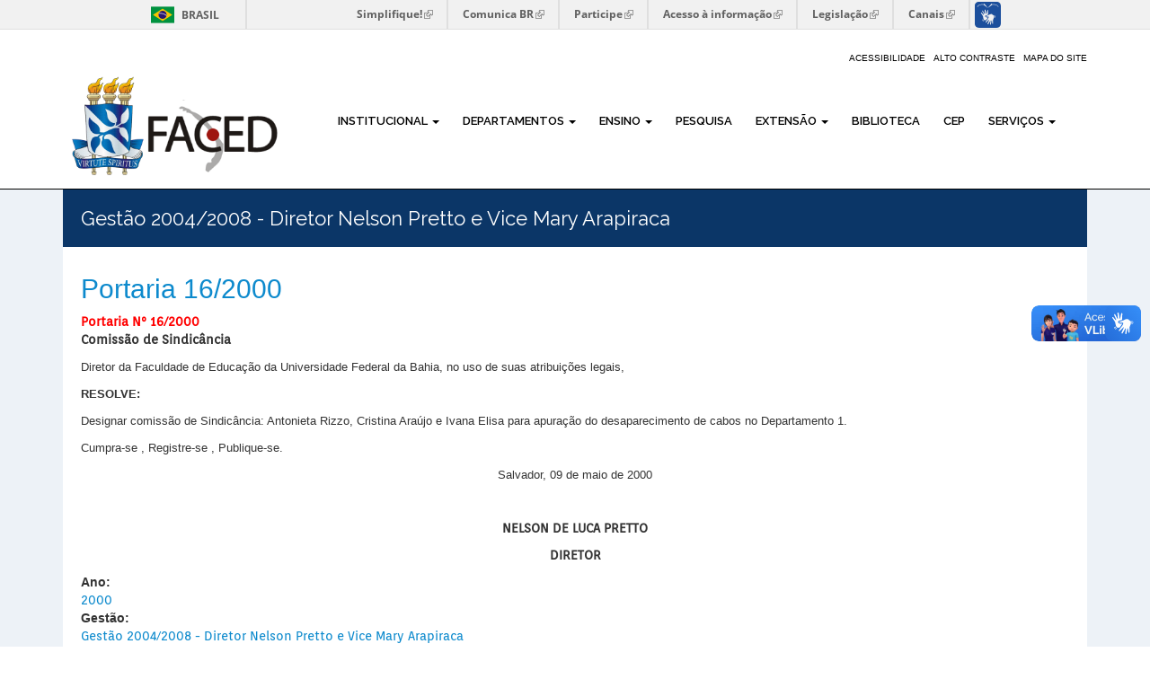

--- FILE ---
content_type: text/html; charset=utf-8
request_url: https://faced.ufba.br/gest%C3%A3o/gest%C3%A3o-20042008-diretor-nelson-pretto-e-vice-mary-arapiraca?page=3
body_size: 18785
content:
<!DOCTYPE html>
<html lang="pt-br" dir="ltr" prefix="content: http://purl.org/rss/1.0/modules/content/ dc: http://purl.org/dc/terms/ foaf: http://xmlns.com/foaf/0.1/ og: http://ogp.me/ns# rdfs: http://www.w3.org/2000/01/rdf-schema# sioc: http://rdfs.org/sioc/ns# sioct: http://rdfs.org/sioc/types# skos: http://www.w3.org/2004/02/skos/core# xsd: http://www.w3.org/2001/XMLSchema#">
<head>
  <link rel="profile" href="http://www.w3.org/1999/xhtml/vocab" />
  <meta name="viewport" content="width=device-width, initial-scale=1.0">
  <meta http-equiv="Content-Type" content="text/html; charset=utf-8" />
<meta about="/gest%C3%A3o/gest%C3%A3o-20042008-diretor-nelson-pretto-e-vice-mary-arapiraca" typeof="skos:Concept" property="rdfs:label skos:prefLabel" content="Gestão 2004/2008 - Diretor Nelson Pretto e Vice Mary Arapiraca" />
<link rel="shortcut icon" href="https://faced.ufba.br/sites/faced.ufba.br/themes/ufba_bootstrap/favicon.ico" type="image/vnd.microsoft.icon" />
<link rel="shortlink" href="/taxonomy/term/14" />
<link rel="canonical" href="/gest%C3%A3o/gest%C3%A3o-20042008-diretor-nelson-pretto-e-vice-mary-arapiraca" />
<meta name="Generator" content="Drupal 7 (http://drupal.org)" />
<link rel="alternate" type="application/rss+xml" title="RSS - Gestão 2004/2008 - Diretor Nelson Pretto e Vice Mary Arapiraca" href="https://faced.ufba.br/taxonomy/term/14/feed" />
  <title>Gestão 2004/2008 - Diretor Nelson Pretto e Vice Mary Arapiraca | FACED</title>
  <style>
@import url("https://faced.ufba.br/modules/system/system.base.css?szrlbr");
</style>
<style>
@import url("https://faced.ufba.br/sites/all/modules/jquery_update/replace/ui/themes/base/minified/jquery.ui.core.min.css?szrlbr");
@import url("https://faced.ufba.br/sites/all/modules/jquery_update/replace/ui/themes/base/minified/jquery.ui.theme.min.css?szrlbr");
@import url("https://faced.ufba.br/sites/all/modules/jquery_update/replace/ui/themes/base/minified/jquery.ui.button.min.css?szrlbr");
@import url("https://faced.ufba.br/sites/all/modules/jquery_update/replace/ui/themes/base/minified/jquery.ui.resizable.min.css?szrlbr");
@import url("https://faced.ufba.br/sites/all/modules/jquery_update/replace/ui/themes/base/minified/jquery.ui.dialog.min.css?szrlbr");
</style>
<style>
@import url("https://faced.ufba.br/sites/faced.ufba.br/modules/calendar/css/calendar_multiday.css?szrlbr");
@import url("https://faced.ufba.br/sites/faced.ufba.br/modules/date/date_api/date.css?szrlbr");
@import url("https://faced.ufba.br/sites/faced.ufba.br/modules/date/date_popup/themes/datepicker.1.7.css?szrlbr");
@import url("https://faced.ufba.br/sites/faced.ufba.br/modules/date/date_repeat_field/date_repeat_field.css?szrlbr");
@import url("https://faced.ufba.br/modules/field/theme/field.css?szrlbr");
@import url("https://faced.ufba.br/modules/node/node.css?szrlbr");
@import url("https://faced.ufba.br/sites/all/modules/youtube/css/youtube.css?szrlbr");
@import url("https://faced.ufba.br/sites/faced.ufba.br/modules/extlink/extlink.css?szrlbr");
@import url("https://faced.ufba.br/sites/all/modules/views/css/views.css?szrlbr");
@import url("https://faced.ufba.br/sites/all/modules/ckeditor/css/ckeditor.css?szrlbr");
</style>
<style>
@import url("https://faced.ufba.br/sites/all/modules/colorbox/styles/default/colorbox_style.css?szrlbr");
@import url("https://faced.ufba.br/sites/all/modules/ctools/css/ctools.css?szrlbr");
</style>
<link type="text/css" rel="stylesheet" href="https://faced.ufba.br/sites/faced.ufba.br/files/event_calendar_colors/event_calendar_colors.css" media="all" />
<style>
@import url("https://faced.ufba.br/sites/all/modules/event_calendar/event_popup/css/event_popup.css?szrlbr");
@import url("https://faced.ufba.br/sites/all/modules/event-calendar/css/spider_calendar_fieldset.css?szrlbr");
</style>
<style media="screen">body{font-size:76%  !important;}body.textsize-52{font-size:52% !important;}body.textsize-58{font-size:58% !important;}body.textsize-64{font-size:64% !important;}body.textsize-70{font-size:70% !important;}body.textsize-76{font-size:76% !important;}body.textsize-82{font-size:82% !important;}body.textsize-88{font-size:88% !important;}body.textsize-94{font-size:94% !important;}body.textsize-100{font-size:100% !important;}body.textsize-106{font-size:106% !important;}body.textsize-112{font-size:112% !important;}body.textsize-118{font-size:118% !important;}body.textsize-124{font-size:124% !important;}body.textsize-130{font-size:130% !important;}body.textsize-136{font-size:136% !important;}body.textsize-142{font-size:142% !important;}body.textsize-148{font-size:148% !important;}
</style>
<style>
@import url("https://faced.ufba.br/sites/all/modules/textsize/textsize.css?szrlbr");
</style>
<style>
@import url("https://faced.ufba.br/sites/faced.ufba.br/themes/ufba_bootstrap/bootstrap/dist/css/bootstrap.min.css?szrlbr");
@import url("https://faced.ufba.br/sites/faced.ufba.br/themes/ufba_bootstrap/css/jquery.smartmenus.bootstrap.css?szrlbr");
@import url("https://faced.ufba.br/sites/faced.ufba.br/themes/ufba_bootstrap/css/style.css?szrlbr");
</style>
<style>
@import url("https://faced.ufba.br/sites/faced.ufba.br/files/fontyourface/font.css?szrlbr");
@import url("https://faced.ufba.br/sites/faced.ufba.br/files/fontyourface/local_fonts/Cantora_One_-normal-400/stylesheet.css?szrlbr");
@import url("https://faced.ufba.br/sites/faced.ufba.br/files/fontyourface/local_fonts/Orienta_regular-normal-400/stylesheet.css?szrlbr");
@import url("https://faced.ufba.br/sites/faced.ufba.br/files/fontyourface/local_fonts/puristabold-normal-normal/stylesheet.css?szrlbr");
@import url("https://faced.ufba.br/sites/faced.ufba.br/files/css_injector/css_injector_20.css?szrlbr");
@import url("https://faced.ufba.br/sites/faced.ufba.br/files/css_injector/css_injector_23.css?szrlbr");
@import url("https://faced.ufba.br/sites/faced.ufba.br/files/css_injector/css_injector_24.css?szrlbr");
@import url("https://faced.ufba.br/sites/faced.ufba.br/files/css_injector/css_injector_25.css?szrlbr");
@import url("https://faced.ufba.br/sites/faced.ufba.br/files/css_injector/css_injector_26.css?szrlbr");
</style>
  <!-- HTML5 element support for IE6-8 -->
  <!--[if lt IE 9]>
    <script src="//html5shiv.googlecode.com/svn/trunk/html5.js"></script>
  <![endif]-->
  <script src="https://faced.ufba.br/sites/all/modules/jquery_update/replace/jquery/1.7/jquery.min.js?v=1.7.2"></script>
<script src="https://faced.ufba.br/misc/jquery.once.js?v=1.2"></script>
<script src="https://faced.ufba.br/misc/drupal.js?szrlbr"></script>
<script src="https://faced.ufba.br/sites/all/modules/jquery_update/replace/ui/ui/minified/jquery.ui.core.min.js?v=1.10.2"></script>
<script src="https://faced.ufba.br/sites/all/modules/jquery_update/replace/ui/ui/minified/jquery.ui.widget.min.js?v=1.10.2"></script>
<script src="https://faced.ufba.br/sites/all/modules/jquery_update/replace/ui/ui/minified/jquery.ui.button.min.js?v=1.10.2"></script>
<script src="https://faced.ufba.br/sites/all/modules/jquery_update/replace/ui/ui/minified/jquery.ui.mouse.min.js?v=1.10.2"></script>
<script src="https://faced.ufba.br/sites/all/modules/jquery_update/replace/ui/ui/minified/jquery.ui.draggable.min.js?v=1.10.2"></script>
<script src="https://faced.ufba.br/sites/all/modules/jquery_update/replace/ui/ui/minified/jquery.ui.position.min.js?v=1.10.2"></script>
<script src="https://faced.ufba.br/sites/all/modules/jquery_update/replace/ui/ui/minified/jquery.ui.resizable.min.js?v=1.10.2"></script>
<script src="https://faced.ufba.br/sites/all/modules/jquery_update/replace/ui/ui/minified/jquery.ui.dialog.min.js?v=1.10.2"></script>
<script src="https://faced.ufba.br/sites/faced.ufba.br/modules/extlink/extlink.js?szrlbr"></script>
<script src="https://faced.ufba.br/sites/faced.ufba.br/files/languages/pt-br_mVfgcNJXwXGdSKapzwxaTIr_PMzbtMPGaXciEes287Q.js?szrlbr"></script>
<script src="https://faced.ufba.br/sites/all/libraries/colorbox/jquery.colorbox-min.js?szrlbr"></script>
<script src="https://faced.ufba.br/sites/all/modules/colorbox/js/colorbox.js?szrlbr"></script>
<script src="https://faced.ufba.br/sites/all/modules/colorbox/styles/default/colorbox_style.js?szrlbr"></script>
<script src="https://faced.ufba.br/sites/all/modules/colorbox/js/colorbox_load.js?szrlbr"></script>
<script src="https://faced.ufba.br/sites/all/modules/colorbox/js/colorbox_inline.js?szrlbr"></script>
<script src="https://faced.ufba.br/sites/all/libraries/cufon/cufon-yui.js?szrlbr"></script>
<script src="https://faced.ufba.br/sites/all/modules/cufon/js/cufon-drupal.js?szrlbr"></script>
<script src="https://faced.ufba.br/sites/all/modules/event_calendar/event_popup/js/event_popup.js?szrlbr"></script>
<script src="https://faced.ufba.br/sites/all/modules/event_calendar/event_popup/js/event_popup_validate.js?szrlbr"></script>
<script>jQuery(document).ready(function($) { 
    $.expr[':'].regex = function(elem, index, match) {
            var matchParams = match[3].split(','),
            validLabels = /^(data|css):/,
            attr = {
                method: matchParams[0].match(validLabels) ? 
                matchParams[0].split(':')[0] : 'attr',
                property: matchParams.shift().replace(validLabels,'')
            },
            regexFlags = 'ig',
            regex = new RegExp(matchParams.join('').replace(/^\s+|\s+$/g,''), regexFlags);
            return regex.test(jQuery(elem)[attr.method](attr.property));
        }
    });</script>
<script>  var textsizeCookieExpires = 365;
  var textsizeCookieDomain = "/";
  var textsizeElement = "body";
  var textsizeElementClass = "";
  var textsizeIncrement = 6;
  var textsizeNormal = 76;
  var textsizeMinimum = 52;
  var textsizeMaximum = 148;
  var textsizeIncrementDisplay = 8;
  var textsizeNormalDisplay = 100;
  var textsizeDisplay = 1;
  var textsizeMinT = "<abbr title=\"Mínimo\" class=\"textsize\">Min.</abbr> ";
  var textsizeMaxT = "<abbr title=\"Máximo\" class=\"textsize\">Max.</abbr> ";
  var textsizeCurrentText = "Current Size";
  var textsizeReset = 0;</script>
<script src="https://faced.ufba.br/sites/all/modules/textsize/jquery.textsize.js?szrlbr"></script>
<script src="https://faced.ufba.br/misc/jquery.cookie.js?szrlbr"></script>
<script src="https://faced.ufba.br/sites/all/modules/piwik/piwik.js?szrlbr"></script>
<script>var _paq = _paq || [];(function(){var u=(("https:" == document.location.protocol) ? "https://piwik.ufba.br/" : "http://piwik.ufba.br/");_paq.push(["setSiteId", 360]);_paq.push(["setTrackerUrl", u+"piwik.php"]);_paq.push(["setDoNotTrack", 1]);_paq.push(["trackPageView"]);_paq.push(["setIgnoreClasses", ["no-tracking","colorbox"]]);_paq.push(["enableLinkTracking"]);var d=document,g=d.createElement("script"),s=d.getElementsByTagName("script")[0];g.type="text/javascript";g.defer=true;g.async=true;g.src=u+"piwik.js";s.parentNode.insertBefore(g,s);})();</script>
<script src="https://faced.ufba.br/sites/faced.ufba.br/themes/ufba_bootstrap/js/jquery.smartmenus.min.js?szrlbr"></script>
<script src="https://faced.ufba.br/sites/faced.ufba.br/themes/ufba_bootstrap/js/highcontrast.js?szrlbr"></script>
<script src="https://faced.ufba.br/sites/faced.ufba.br/themes/ufba_bootstrap/js/acessibilidade.js?szrlbr"></script>
<script src="https://faced.ufba.br/sites/faced.ufba.br/themes/ufba_bootstrap/bootstrap/js/jquery.smartmenus.bootstrap.min.js?szrlbr"></script>
<script src="https://faced.ufba.br/sites/faced.ufba.br/themes/ufba_bootstrap/bootstrap/js/affix.js?szrlbr"></script>
<script src="https://faced.ufba.br/sites/faced.ufba.br/themes/ufba_bootstrap/bootstrap/js/alert.js?szrlbr"></script>
<script src="https://faced.ufba.br/sites/faced.ufba.br/themes/ufba_bootstrap/bootstrap/js/button.js?szrlbr"></script>
<script src="https://faced.ufba.br/sites/faced.ufba.br/themes/ufba_bootstrap/bootstrap/js/carousel.js?szrlbr"></script>
<script src="https://faced.ufba.br/sites/faced.ufba.br/themes/ufba_bootstrap/bootstrap/js/collapse.js?szrlbr"></script>
<script src="https://faced.ufba.br/sites/faced.ufba.br/themes/ufba_bootstrap/bootstrap/js/dropdown.js?szrlbr"></script>
<script src="https://faced.ufba.br/sites/faced.ufba.br/themes/ufba_bootstrap/bootstrap/js/modal.js?szrlbr"></script>
<script src="https://faced.ufba.br/sites/faced.ufba.br/themes/ufba_bootstrap/bootstrap/js/tooltip.js?szrlbr"></script>
<script src="https://faced.ufba.br/sites/faced.ufba.br/themes/ufba_bootstrap/bootstrap/js/popover.js?szrlbr"></script>
<script src="https://faced.ufba.br/sites/faced.ufba.br/themes/ufba_bootstrap/bootstrap/js/scrollspy.js?szrlbr"></script>
<script src="https://faced.ufba.br/sites/faced.ufba.br/themes/ufba_bootstrap/bootstrap/js/tab.js?szrlbr"></script>
<script src="https://faced.ufba.br/sites/faced.ufba.br/themes/ufba_bootstrap/bootstrap/js/transition.js?szrlbr"></script>
<script>(function ($) {
    $(document).ready(function(){
		$(".navbar-default").removeClass('container');
	});
})(jQuery);
</script>
<script>jQuery.extend(Drupal.settings, {"basePath":"\/","pathPrefix":"","ajaxPageState":{"theme":"ufba_bootstrap","theme_token":"Zp-TDqjacDCZ65cpu7wD3UAUcWww_WzTKdjEbsUMR0U","js":{"0":1,"sites\/all\/themes\/bootstrap\/js\/bootstrap.js":1,"sites\/all\/modules\/jquery_update\/replace\/jquery\/1.7\/jquery.min.js":1,"misc\/jquery.once.js":1,"misc\/drupal.js":1,"sites\/all\/modules\/jquery_update\/replace\/ui\/ui\/minified\/jquery.ui.core.min.js":1,"sites\/all\/modules\/jquery_update\/replace\/ui\/ui\/minified\/jquery.ui.widget.min.js":1,"sites\/all\/modules\/jquery_update\/replace\/ui\/ui\/minified\/jquery.ui.button.min.js":1,"sites\/all\/modules\/jquery_update\/replace\/ui\/ui\/minified\/jquery.ui.mouse.min.js":1,"sites\/all\/modules\/jquery_update\/replace\/ui\/ui\/minified\/jquery.ui.draggable.min.js":1,"sites\/all\/modules\/jquery_update\/replace\/ui\/ui\/minified\/jquery.ui.position.min.js":1,"sites\/all\/modules\/jquery_update\/replace\/ui\/ui\/minified\/jquery.ui.resizable.min.js":1,"sites\/all\/modules\/jquery_update\/replace\/ui\/ui\/minified\/jquery.ui.dialog.min.js":1,"sites\/faced.ufba.br\/modules\/extlink\/extlink.js":1,"public:\/\/languages\/pt-br_mVfgcNJXwXGdSKapzwxaTIr_PMzbtMPGaXciEes287Q.js":1,"sites\/all\/libraries\/colorbox\/jquery.colorbox-min.js":1,"sites\/all\/modules\/colorbox\/js\/colorbox.js":1,"sites\/all\/modules\/colorbox\/styles\/default\/colorbox_style.js":1,"sites\/all\/modules\/colorbox\/js\/colorbox_load.js":1,"sites\/all\/modules\/colorbox\/js\/colorbox_inline.js":1,"sites\/all\/libraries\/cufon\/cufon-yui.js":1,"sites\/all\/modules\/cufon\/js\/cufon-drupal.js":1,"sites\/all\/modules\/event_calendar\/event_popup\/js\/event_popup.js":1,"sites\/all\/modules\/event_calendar\/event_popup\/js\/event_popup_validate.js":1,"1":1,"2":1,"sites\/all\/modules\/textsize\/jquery.textsize.js":1,"misc\/jquery.cookie.js":1,"sites\/all\/modules\/piwik\/piwik.js":1,"3":1,"sites\/faced.ufba.br\/themes\/ufba_bootstrap\/js\/jquery.smartmenus.min.js":1,"sites\/faced.ufba.br\/themes\/ufba_bootstrap\/js\/highcontrast.js":1,"sites\/faced.ufba.br\/themes\/ufba_bootstrap\/js\/acessibilidade.js":1,"sites\/faced.ufba.br\/themes\/ufba_bootstrap\/bootstrap\/js\/jquery.smartmenus.bootstrap.min.js":1,"sites\/faced.ufba.br\/themes\/ufba_bootstrap\/bootstrap\/js\/affix.js":1,"sites\/faced.ufba.br\/themes\/ufba_bootstrap\/bootstrap\/js\/alert.js":1,"sites\/faced.ufba.br\/themes\/ufba_bootstrap\/bootstrap\/js\/button.js":1,"sites\/faced.ufba.br\/themes\/ufba_bootstrap\/bootstrap\/js\/carousel.js":1,"sites\/faced.ufba.br\/themes\/ufba_bootstrap\/bootstrap\/js\/collapse.js":1,"sites\/faced.ufba.br\/themes\/ufba_bootstrap\/bootstrap\/js\/dropdown.js":1,"sites\/faced.ufba.br\/themes\/ufba_bootstrap\/bootstrap\/js\/modal.js":1,"sites\/faced.ufba.br\/themes\/ufba_bootstrap\/bootstrap\/js\/tooltip.js":1,"sites\/faced.ufba.br\/themes\/ufba_bootstrap\/bootstrap\/js\/popover.js":1,"sites\/faced.ufba.br\/themes\/ufba_bootstrap\/bootstrap\/js\/scrollspy.js":1,"sites\/faced.ufba.br\/themes\/ufba_bootstrap\/bootstrap\/js\/tab.js":1,"sites\/faced.ufba.br\/themes\/ufba_bootstrap\/bootstrap\/js\/transition.js":1,"4":1},"css":{"modules\/system\/system.base.css":1,"misc\/ui\/jquery.ui.core.css":1,"misc\/ui\/jquery.ui.theme.css":1,"misc\/ui\/jquery.ui.button.css":1,"misc\/ui\/jquery.ui.resizable.css":1,"misc\/ui\/jquery.ui.dialog.css":1,"sites\/faced.ufba.br\/modules\/calendar\/css\/calendar_multiday.css":1,"sites\/faced.ufba.br\/modules\/date\/date_api\/date.css":1,"sites\/faced.ufba.br\/modules\/date\/date_popup\/themes\/datepicker.1.7.css":1,"sites\/faced.ufba.br\/modules\/date\/date_repeat_field\/date_repeat_field.css":1,"modules\/field\/theme\/field.css":1,"modules\/node\/node.css":1,"sites\/all\/modules\/youtube\/css\/youtube.css":1,"sites\/faced.ufba.br\/modules\/extlink\/extlink.css":1,"sites\/all\/modules\/views\/css\/views.css":1,"sites\/all\/modules\/ckeditor\/css\/ckeditor.css":1,"sites\/all\/modules\/colorbox\/styles\/default\/colorbox_style.css":1,"sites\/all\/modules\/ctools\/css\/ctools.css":1,"https:\/\/faced.ufba.br\/sites\/faced.ufba.br\/files\/event_calendar_colors\/event_calendar_colors.css":1,"sites\/all\/modules\/event_calendar\/event_popup\/css\/event_popup.css":1,"sites\/all\/modules\/event-calendar\/css\/spider_calendar_fieldset.css":1,"0":1,"sites\/all\/modules\/textsize\/textsize.css":1,"sites\/faced.ufba.br\/themes\/ufba_bootstrap\/bootstrap\/dist\/css\/bootstrap.min.css":1,"sites\/faced.ufba.br\/themes\/ufba_bootstrap\/css\/jquery.smartmenus.bootstrap.css":1,"sites\/faced.ufba.br\/themes\/ufba_bootstrap\/css\/style.css":1,"sites\/faced.ufba.br\/files\/fontyourface\/font.css":1,"public:\/\/fontyourface\/local_fonts\/Cantora_One_-normal-400\/stylesheet.css":1,"public:\/\/fontyourface\/local_fonts\/Orienta_regular-normal-400\/stylesheet.css":1,"public:\/\/fontyourface\/local_fonts\/puristabold-normal-normal\/stylesheet.css":1,"public:\/\/css_injector\/css_injector_20.css":1,"public:\/\/css_injector\/css_injector_23.css":1,"public:\/\/css_injector\/css_injector_24.css":1,"public:\/\/css_injector\/css_injector_25.css":1,"public:\/\/css_injector\/css_injector_26.css":1}},"colorbox":{"transition":"fade","speed":"350","opacity":"0.85","slideshow":true,"slideshowAuto":true,"slideshowSpeed":"2500","slideshowStart":"start slideshow","slideshowStop":"stop slideshow","current":"{current} of {total}","previous":"\u00ab Prev","next":"Next \u00bb","close":"Close","overlayClose":true,"maxWidth":"100%","maxHeight":"100%","initialWidth":"300","initialHeight":"100","fixed":true,"scrolling":true,"mobiledetect":true,"mobiledevicewidth":"480px"},"cufonSelectors":[{"selector":"h1, h2, h3","options":{"enabled":1,"hover":1,"autoDetect":true}},{"selector":"h3.cufon-replace-processed","options":{"enabled":1,"hover":1,"autoDetect":true}}],"event_popup":{"classes":"","defaults":"width:300;height:auto;position:[center,60]","selector":"content","content_type":"event_calendar","op":false},"jcarousel":{"ajaxPath":"\/jcarousel\/ajax\/views"},"extlink":{"extTarget":"_blank","extClass":"ext","extLabel":"(link is external)","extImgClass":0,"extSubdomains":1,"extExclude":"","extInclude":"","extCssExclude":"","extCssExplicit":"","extAlert":0,"extAlertText":"This link will take you to an external web site. We are not responsible for their content.","mailtoClass":"mailto","mailtoLabel":"(link sends e-mail)"},"piwik":{"trackMailto":1,"trackColorbox":1},"urlIsAjaxTrusted":{"\/gest%C3%A3o\/gest%C3%A3o-20042008-diretor-nelson-pretto-e-vice-mary-arapiraca?page=3":true},"bootstrap":{"anchorsFix":"0","anchorsSmoothScrolling":"0","formHasError":1,"popoverEnabled":1,"popoverOptions":{"animation":1,"html":0,"placement":"right","selector":"","trigger":"click","triggerAutoclose":1,"title":"","content":"","delay":0,"container":"body"},"tooltipEnabled":1,"tooltipOptions":{"animation":1,"html":0,"placement":"auto left","selector":"","trigger":"hover focus","delay":0,"container":"body"}}});</script>
</head>
<body role="document" class="html not-front not-logged-in no-sidebars page-taxonomy page-taxonomy-term page-taxonomy-term- page-taxonomy-term-14">
<div id="barra-brasil" style="background:#7F7F7F; height: 20px; padding:0 0 0 10px;display:block;"> 
	<ul id="menu-barra-temp" style="list-style:none;">
		<li style="display:inline; float:left;padding-right:10px; margin-right:10px; border-right:1px solid #EDEDED"><a href="http://brasil.gov.br" style="font-family:sans,sans-serif; text-decoration:none; color:white;">Portal do Governo Brasileiro</a></li> 
		<li><a style="font-family:sans,sans-serif; text-decoration:none; color:white;" href="http://epwg.governoeletronico.gov.br/barra/atualize.html">Atualize sua Barra de Governo</a></li>
	</ul>
</div>
    <header class="header-main">

	<div class=" container">

	  <div class="row">
	  	<div class="col-sm-6">
			<ul class="atalho">
				
			</ul>
	  	</div>
	  	<div class="col-md-6">
	  		<ul class="acessibilidade">
				<li>
					<a href="/acessibilidade">Acessibilidade</a></li>
				<li>
					<a href="javascript:void(0)" id="contraste">Alto Contraste</a></li>
				<li>
					<a href="/sitemap">Mapa do site</a></li>
			</ul>
	  	</div>
	  </div>
      <div class="row">
        <div class="col-sm-3 info">
			  				<a class="logo navbar-btn pull-left" href="/" title="Início">
				  <img src="https://faced.ufba.br/sites/faced.ufba.br/files/logo_faced_1.png" class="img-responsive" alt="Início" />
				</a>
			  			  			  			  
        </div>
        <div class="col-sm-9">
          		  
		<a name="amenu" id="amenu"></a>
		<div class="navbar container navbar-default">
			<div class="row">
				<div class="navbar-header">
				  					<button type="button" class="navbar-toggle" data-toggle="collapse" data-target=".navbar-collapse">
					  <span class="sr-only">Toggle navigation</span>
					  <span class="icon-bar"></span>
					  <span class="icon-bar"></span>
					  <span class="icon-bar"></span>
					</button>
				  				</div>

								  <div class="navbar-collapse collapse">
					<nav role="navigation">
					  						<ul class="menu nav navbar-nav"><li class="first expanded dropdown"><a href="/" data-target="#" class="dropdown-toggle">Institucional <span class="caret"></span></a><ul class="dropdown-menu"><li class="first leaf"><a href="/apresentacao-0">Apresentação</a></li>
<li class="expanded dropdown"><a href="/historico" data-target="#" class="dropdown-toggle">Histórico <span class="caret"></span></a><ul class="dropdown-menu"><li class="first last leaf"><a href="https://faced.ufba.br/galerias/gestores#overlay-context=galerias/gestores">Galeria</a></li>
</ul></li>
<li class="leaf"><a href="/estrutura-administrativa">Estrutura Administrativa</a></li>
<li class="leaf"><a href="/estrutura-fisica">Estrutura Física</a></li>
<li class="leaf"><a href="/documentos">Documentos</a></li>
<li class="leaf"><a href="/localizacao">Localização</a></li>
<li class="last leaf"><a href="/galerias/gestores">Gestores</a></li>
</ul></li>
<li class="expanded dropdown"><a href="javascript: void(0);" data-target="#" class="dropdown-toggle">Departamentos <span class="caret"></span></a><ul class="dropdown-menu"><li class="first leaf"><a href="/departamento-de-educacao-i">Departamento de Educação I</a></li>
<li class="leaf"><a href="/departamento-de-educacao-ii">Departamento de Educação II</a></li>
<li class="last leaf"><a href="/departamento-de-educacao-iii">Departamento de Educação III</a></li>
</ul></li>
<li class="expanded dropdown"><a href="/" data-target="#" class="dropdown-toggle">Ensino <span class="caret"></span></a><ul class="dropdown-menu"><li class="first expanded dropdown"><a href="javascript: void(0);" data-target="#" class="dropdown-toggle">Graduação <span class="caret"></span></a><ul class="dropdown-menu"><li class="first expanded dropdown"><a href="/" data-target="#" class="dropdown-toggle">Ciências Naturais <span class="caret"></span></a><ul class="dropdown-menu"><li class="first leaf"><a href="/colegiado-ciencias-naturais">Colegiado</a></li>
<li class="last leaf"><a href="/da">D.A.</a></li>
</ul></li>
<li class="expanded dropdown"><a href="/" data-target="#" class="dropdown-toggle">Educação Física <span class="caret"></span></a><ul class="dropdown-menu"><li class="first leaf"><a href="/colegiado-educacao-fisica">Colegiado</a></li>
<li class="last leaf"><a href="/da-0">D.A.</a></li>
</ul></li>
<li class="leaf"><a href="/licenciatura-em-educacao-do-campo">Licenciatura em Educação do Campo</a></li>
<li class="expanded dropdown"><a href="/" data-target="#" class="dropdown-toggle">Pedagogia <span class="caret"></span></a><ul class="dropdown-menu"><li class="first leaf"><a href="/colegiado-pedagogia">Colegiado</a></li>
<li class="last leaf"><a href="/ca-ped">C.A. Ped</a></li>
</ul></li>
<li class="last leaf"><a href="/ead/pedagogia-ead-nova">Pedagogia EAD</a></li>
</ul></li>
<li class="last expanded dropdown"><a href="javascript: void(0);" data-target="#" class="dropdown-toggle">Pós Graduação <span class="caret"></span></a><ul class="dropdown-menu"><li class="first expanded dropdown"><a href="/" data-target="#" class="dropdown-toggle">Stricto Sensu  <span class="caret"></span></a><ul class="dropdown-menu"><li class="first leaf"><a href="https://difusao.dmmdc.ufba.br/" target="_blank">Programa de Pós-Graduação em Difusão do Conhecimento (PPGDC)</a></li>
<li class="leaf"><a href="https://pgedu.faced.ufba.br" target="_blank">Programa de Pós-Graduação em Educação (PGEDU)</a></li>
<li class="leaf"><a href="https://ppgefhc.ufba.br/" target="_blank">Programa de Pós-Graduação em Ensino, Filosofia e História das Ciências (PPGEFHC)</a></li>
<li class="last leaf"><a href="https://ppgclip.faced.ufba.br/" target="_blank">Programa de Pós-Graduação em Currículo, Linguagens e Inovações Pedagógicas (PPGCLIP-MPED)</a></li>
</ul></li>
<li class="last expanded dropdown"><a href="/" data-target="#" class="dropdown-toggle">Lato Sensu <span class="caret"></span></a><ul class="dropdown-menu"><li class="first last leaf"><a href="/ead/especializacoes">Especializações</a></li>
</ul></li>
</ul></li>
</ul></li>
<li class="leaf"><a href="/pesquisa">Pesquisa</a></li>
<li class="expanded dropdown"><a href="/nucleo-de-extensao-nefaced" data-target="#" class="dropdown-toggle">Extensão <span class="caret"></span></a><ul class="dropdown-menu"><li class="first leaf"><a href="/boletim-informativo">Boletim Informativo</a></li>
<li class="leaf"><a href="/normatizacao">Normatização</a></li>
<li class="leaf"><a href="/siatex">Siatex</a></li>
<li class="leaf"><a href="/eventos">Eventos</a></li>
<li class="leaf"><a href="/projetos">Projetos de Extensão/Curso de Especialização em Andamento</a></li>
<li class="leaf"><a href="/relatorios">Relatórios</a></li>
<li class="last leaf"><a href="/contato">Contato</a></li>
</ul></li>
<li class="leaf"><a href="/biblioteca">Biblioteca</a></li>
<li class="leaf"><a href="/cep">CEP</a></li>
<li class="last expanded dropdown"><a href="javascript: void(0);" data-target="#" class="dropdown-toggle">Serviços <span class="caret"></span></a><ul class="dropdown-menu"><li class="first leaf"><a href="/politica-de-uso-dos-espacos">Política de uso dos espaços</a></li>
<li class="leaf"><a href="http://salas.faced.ufba.br/" target="_blank">Reserva dos espaços</a></li>
<li class="leaf"><a href="https://repositorio.ufba.br/" target="_blank">Repositório da UFBA</a></li>
<li class="last leaf"><a href="https://mail.ufba.br/" target="_blank">WebMail</a></li>
</ul></li>
</ul>					  					  					  					</nav>
				  </div>
						</div>
		</div>
        </div>
      </div>
    </div>
  

</header>
<nav id="navbar" role="banner" data-spy="affix-top">
	
</nav>



<div id="conteudo" class="main-container">
	<a name="aconteudo" id="aconteudo"></a>
<div class=" container">

  <div class="row">

    
    <section class="col-sm-12">
            <a id="main-content"></a>
                  			<h1 class="page-header">Gestão 2004/2008 - Diretor Nelson Pretto e Vice Mary Arapiraca</h1>
			  
                                                    <div class="region region-content">
    <section id="block-system-main" class="block block-system clearfix">

      
  <div class="term-listing-heading"><div id="taxonomy-term-14" class="taxonomy-term vocabulary-gest-o">

  
  <div class="content">
      </div>

</div>
</div><article id="node-257" class="node node-gestao-documentos node-teaser clearfix" about="/administracao/portarias/portaria-162000" typeof="sioc:Item foaf:Document">
    <header>
            <h2><a href="/administracao/portarias/portaria-162000">Portaria 16/2000</a></h2>
        <span property="dc:title" content="Portaria 16/2000" class="rdf-meta element-hidden"></span><span property="sioc:num_replies" content="0" datatype="xsd:integer" class="rdf-meta element-hidden"></span>      </header>
    <div class="field field-name-body field-type-text-with-summary field-label-hidden"><div class="field-items"><div class="field-item even" property="content:encoded"><p><span style="font-size:14px;"><strong><span style="color:#ff0000;"><span class="titulo">Portaria Nº 16/2000</span></span><br /><span class="sub-titulo">Comissão de Sindicância</span></strong></span></p>
<p align="justify">
	<font face="Verdana, Arial, Helvetica, sans-serif" size="2">Diretor da Faculdade de Educação da Universidade Federal da Bahia, no uso de suas atribuições legais, </font></p>
<p align="justify"><font face="Verdana, Arial, Helvetica, sans-serif" size="2"><b>RESOLVE:</b></font></p>
<p><font face="Verdana, Arial, Helvetica, sans-serif" size="2">Designar comissão de Sindicância: Antonieta Rizzo, Cristina Araújo e Ivana Elisa para apuração do desaparecimento de cabos no Departamento 1.</font><font face="Verdana, Arial, Helvetica, sans-serif" size="2"> </font></p>
<p><font face="Verdana, Arial, Helvetica, sans-serif" size="2">Cumpra-se , Registre-se , Publique-se.</font></p>
<p align="center"><font face="Verdana, Arial, Helvetica, sans-serif" size="2">Salvador, 09 de maio de 2000</font></p>
<p align="center"> </p>
<p align="center"><b>NELSON DE LUCA PRETTO</b></p>
<p align="center"><b>DIRETOR</b></p>
</div></div></div><div class="field field-name-field-ano field-type-taxonomy-term-reference field-label-above"><div class="field-label">Ano:&nbsp;</div><div class="field-items"><div class="field-item even"><a href="/ano/2000" typeof="skos:Concept" property="rdfs:label skos:prefLabel" datatype="">2000</a></div></div></div><div class="field field-name-field-gestao-administraco field-type-taxonomy-term-reference field-label-above"><div class="field-label">Gestão:&nbsp;</div><div class="field-items"><div class="field-item even"><a href="/gest%C3%A3o/gest%C3%A3o-20042008-diretor-nelson-pretto-e-vice-mary-arapiraca" typeof="skos:Concept" property="rdfs:label skos:prefLabel" datatype="" class="active">Gestão 2004/2008 - Diretor Nelson Pretto e Vice Mary Arapiraca</a></div></div></div><div class="field field-name-field-tipo-de-documento field-type-taxonomy-term-reference field-label-above"><div class="field-label">Tipo de Documento:&nbsp;</div><div class="field-items"><div class="field-item even"><a href="/tipo-de-documento/portarias" typeof="skos:Concept" property="rdfs:label skos:prefLabel" datatype="">Portarias</a></div></div></div><div class="field field-name-field-descricao-documento field-type-text field-label-above"><div class="field-label">Descrição :&nbsp;</div><div class="field-items"><div class="field-item even">Comissão de Sindicância</div></div></div>    <footer>
        <ul class="links list-inline"><li class="node-readmore first last"><a href="/administracao/portarias/portaria-162000" rel="tag" title="Portaria 16/2000">Leia mais<span class="element-invisible"> sobre Portaria 16/2000</span></a></li>
</ul>  </footer>
    </article>
<article id="node-256" class="node node-gestao-documentos node-teaser clearfix" about="/administracao/atas/ata-da-reuniao-de-25082005" typeof="sioc:Item foaf:Document">
    <header>
            <h2><a href="/administracao/atas/ata-da-reuniao-de-25082005">Ata da reunião de 25/08/2005</a></h2>
        <span property="dc:title" content="Ata da reunião de 25/08/2005" class="rdf-meta element-hidden"></span><span property="sioc:num_replies" content="0" datatype="xsd:integer" class="rdf-meta element-hidden"></span>      </header>
    <div class="field field-name-body field-type-text-with-summary field-label-hidden"><div class="field-items"><div class="field-item even" property="content:encoded"><p> </p>
<table border="0" cellpadding="3" cellspacing="0" width="100%"><tbody><tr><td>
				Ata da reunião de 25/08/2005<br />
				Homologação dos resultados do concurso para docentes – Departamento I</td>
</tr><tr><td>
<p style="margin-left:5px;"> </p>
<p style="margin-left:177pt;">Ata da sessão extraordinária da Congregação da Faced, do dia 25 de agosto de 2005, para homologação dos resultados do concurso para docentes – Departamento I</p>
<p> </p>
<p> </p>
<p>Aos vinte e cinco dias do mês de agosto do ano de dois mil e cinco, às dezesseis horas e vinte minutos, no Auditório I da Faced, foi realizada a sessão extraordinária da Congregação da Faculdade de Educação da UFBA, com o objetivo de homologar os resultados do concurso público para docentes, na matéria Psicologia, Educação e Necessidades Educativas Especiais, do Departamento de Educação I. Havendo quorum, a professora Mary de Andrade Arapiraca, substituindo o professor Nelson Pretto, fez a abertura da reunião, agradecendo o trabalho cuidadoso da Comissão Julgadora e saudou os três candidatos presentes. Feito isso, passou a direção dos trabalhos à professora Theresinha Guimarães Miranda, presidente da Comissão, que iniciou a leitura dos pareceres e notas dos candidatos referentes à prova de títulos, prova didática e prova de defesa do memorial. Pela ordem de chamada, foi iniciada a divulgação dos resultados do concurso.Assim foram registrados os resultados da professora Alessandra Santana Soares e Barros; em seguida a professora Nídia Regina Limeira de Sá, e finalmente, José Carlos Ribeiro. Continuando a reunião, os demais integrantes da Comissão, Leila D’Oliveira Nunes e Luciana Marques Pacheco leram seus pareceres, seguindo essa ordem. Depois foi divulgada a indicação em primeiro lugar do nome da professora Nídia Regina Limeira de Sá para ocupar a vaga de professor Adjunto, do Departamento I, e em segundo lugar, da professora Alessandra Soares e Barros. A professora Theresinha Miranda fez a leitura do Relatório Final e do Parecer Final da Comissão Julgadora. Retomando a presidência, a professora Mary Arapiraca submeteu-os à apreciação e aprovação da Congregação, sendo aprovados por unanimidade. Não havendo mais nada a tratar, a reunião foi encerrada e eu, Álvaro Cardoso de Souza, secretário da Congregação, lavrei esta Ata que depois de lida e aprovada vai datada e assinada por mim e por quem de direito. Salvador, 25 de agosto de 2005.</p>
</td>
</tr></tbody></table><p> </p>
</div></div></div><div class="field field-name-field-ano field-type-taxonomy-term-reference field-label-above"><div class="field-label">Ano:&nbsp;</div><div class="field-items"><div class="field-item even"><a href="/ano/2005" typeof="skos:Concept" property="rdfs:label skos:prefLabel" datatype="">2005</a></div></div></div><div class="field field-name-field-gestao-administraco field-type-taxonomy-term-reference field-label-above"><div class="field-label">Gestão:&nbsp;</div><div class="field-items"><div class="field-item even"><a href="/gest%C3%A3o/gest%C3%A3o-20042008-diretor-nelson-pretto-e-vice-mary-arapiraca" typeof="skos:Concept" property="rdfs:label skos:prefLabel" datatype="" class="active">Gestão 2004/2008 - Diretor Nelson Pretto e Vice Mary Arapiraca</a></div></div></div><div class="field field-name-field-tipo-de-documento field-type-taxonomy-term-reference field-label-above"><div class="field-label">Tipo de Documento:&nbsp;</div><div class="field-items"><div class="field-item even"><a href="/tipo-de-documento/atas" typeof="skos:Concept" property="rdfs:label skos:prefLabel" datatype="">Atas</a></div></div></div><div class="field field-name-field-descricao-documento field-type-text field-label-above"><div class="field-label">Descrição :&nbsp;</div><div class="field-items"><div class="field-item even">Homologação dos resultados do concurso para docentes – Departamento I</div></div></div>    <footer>
        <ul class="links list-inline"><li class="node-readmore first last"><a href="/administracao/atas/ata-da-reuniao-de-25082005" rel="tag" title="Ata da reunião de 25/08/2005">Leia mais<span class="element-invisible"> sobre Ata da reunião de 25/08/2005</span></a></li>
</ul>  </footer>
    </article>
<article id="node-255" class="node node-gestao-documentos node-teaser clearfix" about="/administracao/portarias/portaria-152000" typeof="sioc:Item foaf:Document">
    <header>
            <h2><a href="/administracao/portarias/portaria-152000">Portaria 15/2000</a></h2>
        <span property="dc:title" content="Portaria 15/2000" class="rdf-meta element-hidden"></span><span property="sioc:num_replies" content="0" datatype="xsd:integer" class="rdf-meta element-hidden"></span>      </header>
    <div class="field field-name-body field-type-text-with-summary field-label-hidden"><div class="field-items"><div class="field-item even" property="content:encoded"><p><span style="font-size:14px;"><strong><span style="color:#ff0000;"><span class="titulo">Portaria Nº 15/2000</span></span><br /><span class="sub-titulo">Comissão para Licitação da Concorrência</span></strong></span></p>
<p align="justify">
	<font face="Verdana, Arial, Helvetica, sans-serif" size="2">Diretor da Faculdade de Educação da Universidade Federal da Bahia, no uso de suas atribuições legais, </font></p>
<p align="justify"><font face="Verdana, Arial, Helvetica, sans-serif" size="2"><b>RESOLVE:</b></font></p>
<p><font face="Verdana, Arial, Helvetica, sans-serif" size="2">Designar comissão para licitação de concorrência 13/00. Comissão: João Batista, Roberto e Isaac Purificação</font><font face="Verdana, Arial, Helvetica, sans-serif" size="2"> </font></p>
<p><font face="Verdana, Arial, Helvetica, sans-serif" size="2">Cumpra-se , Registre-se , Publique-se.</font></p>
<p align="center"><font face="Verdana, Arial, Helvetica, sans-serif" size="2">Salvador, 26 de abril de 2000</font></p>
<p align="center"> </p>
<p align="center"><b>NELSON DE LUCA PRETTO</b></p>
<p align="center"><b>DIRETOR</b></p>
</div></div></div><div class="field field-name-field-ano field-type-taxonomy-term-reference field-label-above"><div class="field-label">Ano:&nbsp;</div><div class="field-items"><div class="field-item even"><a href="/ano/2000" typeof="skos:Concept" property="rdfs:label skos:prefLabel" datatype="">2000</a></div></div></div><div class="field field-name-field-gestao-administraco field-type-taxonomy-term-reference field-label-above"><div class="field-label">Gestão:&nbsp;</div><div class="field-items"><div class="field-item even"><a href="/gest%C3%A3o/gest%C3%A3o-20042008-diretor-nelson-pretto-e-vice-mary-arapiraca" typeof="skos:Concept" property="rdfs:label skos:prefLabel" datatype="" class="active">Gestão 2004/2008 - Diretor Nelson Pretto e Vice Mary Arapiraca</a></div></div></div><div class="field field-name-field-tipo-de-documento field-type-taxonomy-term-reference field-label-above"><div class="field-label">Tipo de Documento:&nbsp;</div><div class="field-items"><div class="field-item even"><a href="/tipo-de-documento/portarias" typeof="skos:Concept" property="rdfs:label skos:prefLabel" datatype="">Portarias</a></div></div></div><div class="field field-name-field-descricao-documento field-type-text field-label-above"><div class="field-label">Descrição :&nbsp;</div><div class="field-items"><div class="field-item even">Comissão para Licitação da Concorrência</div></div></div>    <footer>
        <ul class="links list-inline"><li class="node-readmore first last"><a href="/administracao/portarias/portaria-152000" rel="tag" title="Portaria 15/2000">Leia mais<span class="element-invisible"> sobre Portaria 15/2000</span></a></li>
</ul>  </footer>
    </article>
<article id="node-254" class="node node-gestao-documentos node-teaser clearfix" about="/administracao/portarias/portaria-142000" typeof="sioc:Item foaf:Document">
    <header>
            <h2><a href="/administracao/portarias/portaria-142000">Portaria 14/2000</a></h2>
        <span property="dc:title" content="Portaria 14/2000" class="rdf-meta element-hidden"></span><span property="sioc:num_replies" content="0" datatype="xsd:integer" class="rdf-meta element-hidden"></span>      </header>
    <div class="field field-name-body field-type-text-with-summary field-label-hidden"><div class="field-items"><div class="field-item even" property="content:encoded"><p><strong><span style="font-size:14px;"><span style="color:#ff0000;"><span class="titulo">Portaria Nº 14/2000</span></span><br /><span class="sub-titulo">Apresentação de Estudos Sobre situação do Curso de Ciências Naturais</span></span></strong></p>
<p align="justify">
	<font face="Verdana, Arial, Helvetica, sans-serif" size="2">O Diretor da Faculdade de Educação da Universidade Federal da Bahia, no uso de suas atribuições legais e, considerando a necessidade de se dar encaminhamento às propostas e sugestões indicadas pela Comissão de especialistas do MEC com relação ao curso de Licenciatura em Ciências Naturais, </font></p>
<p align="justify"><font face="Verdana, Arial, Helvetica, sans-serif" size="2"><b>RESOLVE:</b></font></p>
<p><font face="Verdana, Arial, Helvetica, sans-serif" size="2">Designar os professores <b>Elizabete Bittencourt</b> (Departamento de Educação II e coordenadora do Colegiado), <b>João Batista de Souza</b> (Departamento de Educação II), <b>Silvestre Ramos Teixeira</b> (Departamento de Educação I), <b>Cláudia Miranda de Souza</b> (Departamento de Educação III), a estudante <b>Avani Lopes Carvalho</b> (Diretório Acadêmico de Ciências Naturais) e convidar a Profa. <b>Maria Cristina M. Martins</b> do Departamento de Física Geral do Instituto de Física da UFBA para compor uma comissão para, num prazo de 30 dias apresentar em sessão pública um estudo sobre a atual situação do Curso na Faculdade, incluindo, entre outros, os seguintes aspectos:</font></p>
<ul><li>
		<font face="Verdana, Arial, Helvetica, sans-serif" size="2">Analisar o parecer do MEC e as soluções adotadas pelo Colegiado e pela Faculdade;</font></li>
<li>
		<font face="Verdana, Arial, Helvetica, sans-serif" size="2">Montar um banco de documentos sobre a legislação relativo ao Curso de Ciências;</font></li>
<li>
		<font face="Verdana, Arial, Helvetica, sans-serif" size="2">Analisar essa legislação</font></li>
<li>
		<font face="Verdana, Arial, Helvetica, sans-serif" size="2">Dar um parecer indicativo sobre a atual situação, as providências tomadas e apresentar sugestões para o aperfeiçoamento do curso.</font></li>
</ul><p><font face="Verdana, Arial, Helvetica, sans-serif" size="2">A referida comissão, fica responsável pela organização, com suporte do Setor de Eventos e da Assessoria da Direção, do seminário para discussão do relatório, seminário esse que deverá ser aberto a todos os estudantes e professores e amplamente divulgado.</font></p>
<p><font face="Verdana, Arial, Helvetica, sans-serif" size="2">Manda que, neste sentido, seja feita a necessária comunicação à interessada. </font></p>
<p><font face="Verdana, Arial, Helvetica, sans-serif" size="2">Cumpra-se , Registre-se , Publique-se.</font></p>
<p align="center"><font face="Verdana, Arial, Helvetica, sans-serif" size="2">Salvador, 14 de abril de 2000</font></p>
<p align="center"> </p>
<p align="center"><b>NELSON DE LUCA PRETTO</b></p>
<p align="center"><b>DIRETOR</b></p>
</div></div></div><div class="field field-name-field-ano field-type-taxonomy-term-reference field-label-above"><div class="field-label">Ano:&nbsp;</div><div class="field-items"><div class="field-item even"><a href="/ano/2000" typeof="skos:Concept" property="rdfs:label skos:prefLabel" datatype="">2000</a></div></div></div><div class="field field-name-field-gestao-administraco field-type-taxonomy-term-reference field-label-above"><div class="field-label">Gestão:&nbsp;</div><div class="field-items"><div class="field-item even"><a href="/gest%C3%A3o/gest%C3%A3o-20042008-diretor-nelson-pretto-e-vice-mary-arapiraca" typeof="skos:Concept" property="rdfs:label skos:prefLabel" datatype="" class="active">Gestão 2004/2008 - Diretor Nelson Pretto e Vice Mary Arapiraca</a></div></div></div><div class="field field-name-field-tipo-de-documento field-type-taxonomy-term-reference field-label-above"><div class="field-label">Tipo de Documento:&nbsp;</div><div class="field-items"><div class="field-item even"><a href="/tipo-de-documento/portarias" typeof="skos:Concept" property="rdfs:label skos:prefLabel" datatype="">Portarias</a></div></div></div><div class="field field-name-field-descricao-documento field-type-text field-label-above"><div class="field-label">Descrição :&nbsp;</div><div class="field-items"><div class="field-item even">Portaria 14/2000</div></div></div>    <footer>
        <ul class="links list-inline"><li class="node-readmore first last"><a href="/administracao/portarias/portaria-142000" rel="tag" title="Portaria 14/2000">Leia mais<span class="element-invisible"> sobre Portaria 14/2000</span></a></li>
</ul>  </footer>
    </article>
<article id="node-253" class="node node-gestao-documentos node-teaser clearfix" about="/administracao/atas/ata-da-reuniao-de-18032005" typeof="sioc:Item foaf:Document">
    <header>
            <h2><a href="/administracao/atas/ata-da-reuniao-de-18032005">Ata da reunião de 18/03/2005</a></h2>
        <span property="dc:title" content="Ata da reunião de 18/03/2005" class="rdf-meta element-hidden"></span><span property="sioc:num_replies" content="0" datatype="xsd:integer" class="rdf-meta element-hidden"></span>      </header>
    <div class="field field-name-body field-type-text-with-summary field-label-hidden"><div class="field-items"><div class="field-item even" property="content:encoded"><p> </p>
<table border="0" cellpadding="3" cellspacing="0" width="100%"><tbody><tr><td valign="middle">
				<span class="titulo" style="font-family: Verdana, Tahoma, Arial; font-size: 16px; color: rgb(255, 0, 0); font-weight: bold; ">Ata da reunião de 18/03/2005</span><br /><span class="sub-titulo" style="font-family: Verdana, Tahoma, Arial; font-size: 14px; font-weight: bold; color: rgb(0, 0, 0); ">Sessão extraordinária da Congregação da Faced.</span></td>
</tr><tr><td valign="top">
<p class="texto" style="font-family: Verdana, Tahoma, Arial; margin-left: 5px; "> </p>
<p class="Padro" style="margin-top: 0cm; margin-right: 0cm; margin-bottom: 0pt; margin-left: 212.4pt; text-align: justify; "><span style="font-size: 12pt; "><font face="Times New Roman">Ata da Reunião Extraordinária da Congregação da Faculdade de Educação da UFBA, do dia 18 de março de 2005.<p></p></font></span></p>
<p class="Padro" style="margin-top: 0cm; margin-right: 0cm; margin-bottom: 0pt; margin-left: 0cm; text-align: justify; "><span style="font-size: 12pt; "><font face="Times New Roman"> <p></p></font></span></p>
<p class="Padro" style="margin-top: 0cm; margin-right: 0cm; margin-bottom: 0pt; margin-left: 0cm; text-align: justify; "><span style="font-size: 12pt; "><font face="Times New Roman"> <p></p></font></span></p>
<p class="Padro" style="margin-top: 0cm; margin-right: 0cm; margin-bottom: 0pt; margin-left: 0cm; text-align: justify; "><span style="font-size: 12pt; "><font face="Times New Roman">Aos dezoito dias do mês de março de dois mil e cinco, às nove horas, com a presença dos professores Mary Arapiraca – Vice-Diretora, Maria Roseli Brito – Chefe do Departamento de Educação I, Roberto Rabello – Chefe do Departamento de Educação II, Roberto Colavolpe – Chefe do Departamento de Educação Física, Celi Taffarel – Coordenadora do Colegiado de Educação Física, Roberto Sidnei Macedo – Vice-Coordenador do Programa de Pós-Graduação em Educação da Faced, José Wellington Aragão – representante dos professores, e Rosemeire Sampaio – representante dos funcionários técnico-administrativos, realizou-se a sessão extraordinária da Congregação da Faculdade de Educação da Universidade Federal da Bahia, sob a presidência da Professora Mary Arapiraca, para apreciação e ajuizamento do recurso impetrado pelo Senhor Eduardo José Sandé e Oliveira dos Santos Souza, solicitando impugnação da banca do processo seletivo simplificado para contratação de docentes por tempo determinado, para a disciplina Psicologia da Educação, bem como anulação do referido processo seletivo. Após a abertura, a Professora Mary Arapiraca informou aos presentes que o recurso, objeto da reunião, constava hoje de um processo com um documento-resposta ao recurso impetrado, produzido pela Banca Examinadora do referido concurso, de um parecer do Departamento de Educação I, aprovando o documento da Banca, e de um parecer do Professor Roberto Rabello, sugerindo à congregação, aprovação do parecer do Departamento de Educação I, Em seguida, procedeu a leitura de todo os documentos. Dando prosseguimento à sessão, processou-se uma discussão, quando a professora Celi Taffarel sugeriu que  constasse em ata o seguinte: que a nota final do impetrante do recurso fosse alterada para mais, conforme indicação do documento da própria Banca Examinadora, que o comportamento de um Professor Examinador, indicado na Parte II do Recurso, é inadequado e deve ser evitado na Faculdade de Educação da UFBA, uma instituição responsável pela formação, em nível de graduação,de profissionais de educação, que as bancas devem cuidar para que não ocorra presença de outros candidatos enquanto algum estiver proferindo sua prova didática. Isto posto, e aceito pelos presentes, a Professora Mary Arapiraca colocou em votação o parecer do Professor Roberto Rabello, o qual foi aprovado pela maioria dos presentes, com uma abstenção e declaração de voto do Professor José Wellington Aragão: voto abstenção na matéria em apreciação na Congregação da |Faced, considerando que, no trato da coisa pública, todo zelo é necessário para garantir condições de acesso e de participação iguais a todos. Nada  mais havendo a tratar, eu, Magali Costa Brandão, Secretária  ad hoc, lavrei a presente ata que, após lida e aprovada, será assinada por quem de direito. Salvador, 18 de março de 2005.<p></p></font></span></p>
<p> </p>
</td>
</tr></tbody></table><p> </p>
</div></div></div><div class="field field-name-field-ano field-type-taxonomy-term-reference field-label-above"><div class="field-label">Ano:&nbsp;</div><div class="field-items"><div class="field-item even"><a href="/ano/2005" typeof="skos:Concept" property="rdfs:label skos:prefLabel" datatype="">2005</a></div></div></div><div class="field field-name-field-gestao-administraco field-type-taxonomy-term-reference field-label-above"><div class="field-label">Gestão:&nbsp;</div><div class="field-items"><div class="field-item even"><a href="/gest%C3%A3o/gest%C3%A3o-20042008-diretor-nelson-pretto-e-vice-mary-arapiraca" typeof="skos:Concept" property="rdfs:label skos:prefLabel" datatype="" class="active">Gestão 2004/2008 - Diretor Nelson Pretto e Vice Mary Arapiraca</a></div></div></div><div class="field field-name-field-tipo-de-documento field-type-taxonomy-term-reference field-label-above"><div class="field-label">Tipo de Documento:&nbsp;</div><div class="field-items"><div class="field-item even"><a href="/tipo-de-documento/atas" typeof="skos:Concept" property="rdfs:label skos:prefLabel" datatype="">Atas</a></div></div></div><div class="field field-name-field-descricao-documento field-type-text field-label-above"><div class="field-label">Descrição :&nbsp;</div><div class="field-items"><div class="field-item even">Sessão extraordinária da Congregação da Faced.</div></div></div>    <footer>
        <ul class="links list-inline"><li class="node-readmore first last"><a href="/administracao/atas/ata-da-reuniao-de-18032005" rel="tag" title="Ata da reunião de 18/03/2005">Leia mais<span class="element-invisible"> sobre Ata da reunião de 18/03/2005</span></a></li>
</ul>  </footer>
    </article>
<article id="node-252" class="node node-gestao-documentos node-teaser clearfix" about="/administracao/atas/ata-da-reuniao-de-07112005" typeof="sioc:Item foaf:Document">
    <header>
            <h2><a href="/administracao/atas/ata-da-reuniao-de-07112005">Ata da reunião de 07/11/2005</a></h2>
        <span property="dc:title" content="Ata da reunião de 07/11/2005" class="rdf-meta element-hidden"></span><span property="sioc:num_replies" content="0" datatype="xsd:integer" class="rdf-meta element-hidden"></span>      </header>
    <div class="field field-name-body field-type-text-with-summary field-label-hidden"><div class="field-items"><div class="field-item even" property="content:encoded"><p> </p>
<table border="0" cellpadding="3" cellspacing="0" width="100%"><tbody><tr><td valign="middle">
				<span class="titulo" style="font-family: Verdana, Tahoma, Arial; font-size: 16px; color: rgb(255, 0, 0); font-weight: bold; ">Ata da reunião de 07/11/2005</span><br /><span class="sub-titulo" style="font-family: Verdana, Tahoma, Arial; font-size: 14px; font-weight: bold; color: rgb(0, 0, 0); ">Sessão ordinária da Congregação da Faced.</span></td>
</tr><tr><td valign="top">
<p class="texto" style="font-family: Verdana, Tahoma, Arial; margin-left: 5px; "> </p>
<p>Ata da reunião da Congregação da Faced no dia 7 de novembro de 2005</p>
<p>Aos sete dias do mês de novembro do ano de dois mil e cinco, reuniram-se na Sala Iguape, da Faculdade de Educação da Universidade Federal da Bahia, os membros da Congregação da Faced Mary Arapiraca (vice-diretora), Roberto Sanches Rabelo, Dinéa Maria Muniz Sobral, João Batista, Kleverton Bacelar, Inez Carvalho, Roseli.Brito de Sá, Iara Rosa Farias (na qualidade de ouvinte) e a representante dos estudantes no DA de Pedagogia, Maiane Cecília. Iniciada a reunião pela professora Mary Arapiraca, o professor Kleverton informou sobre o ganho de causa na justiça da aluna Telma,.que teve direito de concluir o curso de pedagogia sem cumprir nem o currículo antigo, nem o novo, dizendo da possibilidade de isto vir a abrir precedentes, o que a vice-diretora anuiu. Os professores João, Roseli e Inez se pronunciaram sobre os problemas que isto pode vir a causar.A professora Mary perguntou ao professor Kleverton se gostaria que a Congregação reiterasse a posição do colegiado sobre a ação judicial da referida aluna, sem integralizar o currículo, no que todos foram de acordo. Primeiro item da pauta: Projeto acadêmico de monitoria. A professora Mary perguntou se todos leram o documento, e mediante a negativa da maioria dos participantes ela pediu que depois de lido por todos fosse discutido na próxima reunião. Todos concordaram. Segundo item: Posição da FACEd sobre os Arquivos abertos. A professora Iara fez uma explanação falando sobre as características gerais desse projeto que visa a difusão ampla do conhecimento científico. A professora Dinéa utilizou a seguinte metáfora para figurativizar sua opinião “ As idéias são como filhos, se estes não são nossos por que segurar o conhecimento?”.A professora Mary disse acreditar que o melhor é sempre democratizar o conhecimento e o open access pode ser um dos meios, inclusive entre os professores da FACED. O professor João disse que quanto mais divulgada uma idéia, esta será relacionada ao pesquisador responsável e/ou à instituição em que foi gerada, depois declarou seu apoio ao open access. O professor Kleverton disse que mesmo não tendo lido o documento elaborado pela FACED, apoiava de forma geral. A professora Roseli ponderou sobre como serão feitos os registros, ao que a professora Dinéa deu uma explicação relacionando a proposta do open access à publicação de teses no meio digital. Roseli disse que com os procedimentos devem ser diferentes porque com teses não há dependência de apoio ou não. Dinéa alertou que se a Congregação apoiar o documento, será preciso agir de acordo. Iara disse que seria melhor todos lerem o documento para esclarecer dúvidas, para na próxima reunião dar apoio ou não; além dissou, se prontificou a passar pela lista FACED links em que houvesse explicações sobre o open office. Terceiro item da pauta de reunião: Participação da FACED no CEALE/FE/UFMG. A professora. Mary leu o convite feito pelo CEALE, informando a reunião a ser realizada nos dias nove, dez e onze de novembro , com apoio do MEC. A professora Mary disse que havia material enviado pelo CEALE em sua sala, o qual é todo sobre alfabetização e continua informando que respondeu positivamente o convite dizendo que repassaria os informes para o GELING/FACED. Ainda informa que será representante da FACED, inclusive por ter as despesas pagas pelo CEALE, sem ônus, pois para a UFBA e observa que apenas uma passagem foi enviada.A professora Dinéa disse que se houvesse outra passagem paga estaria disponível a comparecer ao encontro. Quarto item da pauta: Ampliação das ofertas dos cursos de Pedagogia Especial (Irecê, Salvador, Tapiramutá e outras demandas). A professora Inez Carvalho informou sobre a defasagem entre oferta de vagas e demanda. No projeto Salvador, por exemplo, foram abertas cem vagas e tiveram cento e cinqüenta aprovados. Pede-se, com a anuência da Secretaria Municipal de Salvador, que os cinqüentas excedentes passem a fazer o projeto já em 2006. Em Irecê foram duzentas vagas oferecidas e aprovados cento e quarenta e seis professores, há pois cinqüenta e seis vagas remanescentes. O município de Tapiramutá fez pedido para mais cem vagas, ou seja, é preciso fazer um novo vestibular para esta cidade. Esclareceu-se que em Salvador pede-se uma ampliação de vagas e para os outros é a abertura de um novo convênio com as prefeituras.A professora Dinéa perguntou se alguém via obstáculos para a abertura de vagas.A professora Inez reiterou que as demandas são enormes e que a idéia não é ir fazendo pacotes, mas estudar as condições locais.O município de Tapiramutá é participante e interessado (prefeito e secretário de educação já vêm demonstrando isso ao participar de eventos em Educação; fica próximo a Irecê e ainda tem condições materiais e humanas.EM seguida, estudante Maiane indagou se aumentando as turmas dos cursos especiais em Pedagogia como ficaria o quadro de professores da Faced, se a Faculdade tem condições de atender essas demandas e manter a qualidade de ensino. A professora. Inez respondeu que essas licenciaturas especiais têm uma política de elaborar novas soluções para os problemas e, lembrando o professor Felippe Serpa, que se poderia aproveitar os alunos de Mestrado e Doutorado. A professora Roseli disse que de todos professores da FACED a única que tem como carga o curso de licenciaturas especial, é a professora Inez e outros como eu é uma carga além da sua, assim isto não interfere os cursos regulares. Temos como referência o quadro de professores da FACED, mas por ser convênio podemos chamar professores de fora da UFBA. O professora Kleverton disse ver com bons olhos a ampliação da demanda, que as parcerias públicas devem ser muito bem-vindas, pois a solicitação vem de município, e que a FACED deve buscar atender tais demandas. Assim, não via motivos para recusa. Em seguida, perguntou se há um currículo diferenciado para pedagogia especial e os projetos. A professora. Inez explicou que Tapiramutá não é um novo curso, mas ampliação. A vice-diretora Mary explica que estes projetos são voltados a professores que trabalham com séries iniciais e diferem do curso de Pedagogia da FACED. O ponto de ancoragem desses projetos é a especificidade de cada realidade, por isso há um processo de discussão na elaboração e implementação de cada projeto. O projeto Irecê teve dois anos de discussão, enquanto o Salvador um ano. A professora. Inez disse que os cursos especiais têm currículos distintos: o projeto Salvador e o curso de Pedagogia. Estes cursos têm um esqueleto comum e as características da região é o seu preenchimento. Kleverton disse ser difícil entender a lógica implicada.O professor João fez a ressalva de que é a favor da diversidade e da riqueza; porém, o que o preocupa é a necessidade de universalizar as experiências na FACED. Observou que o projeto Irecê nasceu de maneira peculiar, de repente existe Tapiramutá e outras, e pergunta; quando se vai estabelecer uma matriz de pedagogia (?), pois as experiências múltiplas deveriam apontar para uma matriz. E demandou? Nós queremos estabelecer uma universalização ou uma unidade? Senão o que pode ocorrer é: várias formações para um mesmo curso. A matriz, continuou o professor João, é necessária a referência para nós como grupo, assim como para atender as diretrizes nacionais.A professora. Mary deu o exemplo da língua: há uma unidade na diversidade. Os eixos temáticos são os mesmos que temos na FACED, na UESC e nas católicas, pois currículo é movimento. Os pontos de ancoragem são os mesmos, pois a legislação é exigente.O professor João contra-argumentou dando exemplo que nem mesmo dentro da FACED sabemos o que os grupos de pesquisa fazem. A professora Inez disse que estes cursos dão visibilidade à FACED. Num colóquio internacional, o exposto foi o projeto Irecê. O professor. Kleverton disse que seria interessante aprovar parcerias públicas e que a FACED não se furtasse disso. Minha sugestão é de formular um núcleo/matriz do curso de pedagogia especial. A professora Mary respondeu que dentro do possível serão feitas as parcerias e já existe uma matriz para as pedagogias especiais.O professor. Kleverton observou que há reações diferentes para os projetos Irecê e Salvador no departamento I.A professora Inez falou que o problema é que Irecê veio primeiro e sofreu mais críticas, enquanto Salvador não passou pelo departamento.O professor Kleverton comentou que Irecê sofreu críticas do ponto de vista formal.A professora Roseli lembrou que houve reunião sobre as atividades nos três eixos temáticos.A professora Dinéa disse estar surpresa pelo fato de um projeto ser alvo de críticas e outro não, quando os dois projetos nascem de uma mesma matriz como ocorre com uma língua onde há unidade na diversidade. O que sinto é que a comunidade científica não percebe que a diversidade é boa; é saudável. Imagine quando houver outros projetos.A professora Inez disse que mais que saudável, é inevitável. Trabalha-se numa lógica que não tem dado resultado que se comporta com modelos, mas a lógica que vence é a diversidade.A professora Dinéa comentou: no entanto, existe uma força que mantém o pólo da unidade.A professora Mary falou que esta discussão está sendo boa, há uma riqueza enorme nela. Precisamos pensar em fazer outros fóruns de discussão.Maiane lembrou que estas experiências deveriam ser divididas. O currículo tem de ter uma base; o que falta para o currículo é respeitar as diferenças. Não aprendemos a trabalhar com a diversidade tão evocada pelos PCNs. O currículo é a espinha comum, mas precisam ter vertenptes. A Pedagogia da UFBA é diferente da UNEB.A professora Mary abriu a votação para ampliação de vagas das pedagogias especiais. Aprovado por aclamação. Quinto item de pauta: Solicitação de espaço físico para projetos em parceria (Biblioteca Municipal Cultura Viva/Ponto de Cultura e Núcleo Pérolas Negras- estudantes negras da UFBA).A professora Mary explicou que há uma solicitação de espaço pelo Núcleo Pérolas Negras que quer sediar aqui o núcleo, a justificativa é que tem muita mulher negra em Pedagogia, solicitas-se um espaço na FACED. Professora Dinéa perguntou quem coordenava o projeto? professora Mary: as estudantes negras. O professor João argumentou que socializar o espaço é ótimo, mas onde sediar? Se são estudantes não poderia ser no DA? Maiane: as estudantes negras são de diversos cursos, o movimento negro almeja a ascensão do povo negro e eles não se unem a outros movimentos e o DA faz uma luta geral. Professora Mary: Não sabemos onde sediar. Este item da pauta ficou em suspenso Professor Kleverton: fala do projeto das Bibliotecas Municipais e diz que foi solicitado para redigir o documento. A proposta foi que: o colegiado de Pedagogia cederia o espaço por um ano e a Secretaria Municipal cederia o mobiliário que ficaria para a FACED. Posto em votação pela professora Mary, foi aprovado por aclamação. Sexto item da pauta: Décimo sétimo Encontro estadual de Estudantes de Pedagogia. Tema: Pedagogo: história e perspectivas. Maiane fez uma explanação do tema e as discussões implicadas. No encontro haverá oitocentos estudantes, e será de 12 a 15 de novembro. O DA de Pedagogia veio pedir que no dia 14 de novembro as aulas sejam suspensas. Maiane reiterou a participação dos docentes. Comunicou a solicitação ao LEPEL da cessão do espaço por ser gradeado, pois lá ficará o departamento financeiro do Encontro.A professora Mary respondeu que por imposição do calendário acadêmico não será possível para todos os professores da FACED suspenderem as aulas, mas garantiu a utilização da sala Iguape, da sala 20 e solicitou aos professores não darem faltas aos alunos participantes. O colegiado do curso de Pedagogia se comprometeu enviar mensagem solicitando apoio. Sétimo item da pauta: o que ocorrer. O representante do DA de Ciências Naturais pediu para freqüentar as reuniões da Congregação. O pedido foi aceito pelos presentes. Esta reunião foi transcrita pela Professora Iara Rosa Farias e vai assinada por todos os presentes. Salvador, 07 de novembro de 2005</p>
<p> </p>
</td>
</tr></tbody></table><p> </p>
</div></div></div><div class="field field-name-field-ano field-type-taxonomy-term-reference field-label-above"><div class="field-label">Ano:&nbsp;</div><div class="field-items"><div class="field-item even"><a href="/ano/2005" typeof="skos:Concept" property="rdfs:label skos:prefLabel" datatype="">2005</a></div></div></div><div class="field field-name-field-gestao-administraco field-type-taxonomy-term-reference field-label-above"><div class="field-label">Gestão:&nbsp;</div><div class="field-items"><div class="field-item even"><a href="/gest%C3%A3o/gest%C3%A3o-20042008-diretor-nelson-pretto-e-vice-mary-arapiraca" typeof="skos:Concept" property="rdfs:label skos:prefLabel" datatype="" class="active">Gestão 2004/2008 - Diretor Nelson Pretto e Vice Mary Arapiraca</a></div></div></div><div class="field field-name-field-tipo-de-documento field-type-taxonomy-term-reference field-label-above"><div class="field-label">Tipo de Documento:&nbsp;</div><div class="field-items"><div class="field-item even"><a href="/tipo-de-documento/atas" typeof="skos:Concept" property="rdfs:label skos:prefLabel" datatype="">Atas</a></div></div></div><div class="field field-name-field-descricao-documento field-type-text field-label-above"><div class="field-label">Descrição :&nbsp;</div><div class="field-items"><div class="field-item even">Sessão ordinária da Congregação da Faced.</div></div></div>    <footer>
        <ul class="links list-inline"><li class="node-readmore first last"><a href="/administracao/atas/ata-da-reuniao-de-07112005" rel="tag" title="Ata da reunião de 07/11/2005">Leia mais<span class="element-invisible"> sobre Ata da reunião de 07/11/2005</span></a></li>
</ul>  </footer>
    </article>
<article id="node-251" class="node node-gestao-documentos node-teaser clearfix" about="/administracao/atas/ata-da-reuniao-de-08082005" typeof="sioc:Item foaf:Document">
    <header>
            <h2><a href="/administracao/atas/ata-da-reuniao-de-08082005">Ata da reunião de 08/08/2005</a></h2>
        <span property="dc:title" content="Ata da reunião de 08/08/2005" class="rdf-meta element-hidden"></span><span property="sioc:num_replies" content="0" datatype="xsd:integer" class="rdf-meta element-hidden"></span>      </header>
    <div class="field field-name-body field-type-text-with-summary field-label-hidden"><div class="field-items"><div class="field-item even" property="content:encoded"><p> </p>
<table border="0" cellpadding="3" cellspacing="0" width="100%"><tbody><tr><td>
				Ata da reunião de 08/08/2005<br />
				Sessão extraordinária da Congregação da Faced.</td>
</tr><tr><td>
<p style="margin-left:5px;"> </p>
<p style="margin-left:177pt;">Ata da sessão extraordinária da Congregação da Faced, do dia 08 de agosto de 2005.</p>
<p> </p>
<p> </p>
<p>  </p>
<p>Aos oito dias do mês de agosto de dois mil e cinco, às onze horas e quarenta minutos, na Sala da Pós-Graduação, reuniram-se os membros da Congregação da Faculdade de Educação da Universidade Federal da Bahia, com a finalidade de tratar do assunto constante do processo número 23066.029407/05-74, referente à estudante Luciana Santos de Souza. Havendo quorum, o Presidente iniciou os trabalhos falando sobre o objetivo da reunião, que era discutir e decidir a respeito da solicitação formulada pela estudante Luciana Santos, no sentido de se constituir uma banca examinadora para a defesa de sua monografia, em virtude da Orientadora, Professora Izabel Villela e da Co-orientadora, Isadora Ribeiro deixarem a orientação, fato ocorrido em primeiro de agosto do corrente ano. Dessa forma, o Professor Nelson Pretto, remetendo ao artigo 41, alínea XIV, do Estatuto da UFBA, que define a competência da Congregação, em casos dessa natureza, procedeu à apresentação do processo e fez a leitura da solicitação da aluna e da mensagem eletrônica encaminhada à Direção da Faced pela interessada, e dos demais documentos anexados ao processo. Em seguida, franqueou a palavra aos presentes. O Professor Kleverton Bacelar, Coordenador do Colegiado de Pedagogia, fez uma ampla explanação  sobre o ocorrido, seu posicionamento, quando leu o Ofício nº 08/2005, do Colegiado de Pedagogia à Congregação. A Professora Celi Taffarel defendeu a sua posição em prol do assunto em pauta, colocando-se à disposição para os trabalhos, e solicitou que a Congregação acatasse o pedido. Continuando a discussão, a Professora Maria Roseli Brito de Sá que, após fazer considerações sobre o processo, comentou sobre a atitude da estudante, culminando com o rompimento da orientação no dia da entrega e defendeu uma postura de mais seriedade em lugar da morosidade e que este caso servirá de lição ao Colegiado e todos que trabalham numa instituição pública, e propôs a constituição de banca e orientador. Fazendo uso da palavra, o Professor Nelson Pretto fez referência ao item 6 do Regimento do Curso, no tocante à monografia, já aprovado, cujo texto fala apenas da participação de três professores, não se referindo ao orientador. As professoras Celi e Maria Roseli teceram comentários a respeito do vínculo e atuação profissional competente da Orientadora, Professora Izabel Villela Costa e propuseram que fosse criada uma comissão composta por três professores, um de cada departamento de educação. Em seguida, falou a estudante Maiane Rosa, do DA de Pedagogia, que transmitiu o desejo da estudante Luciana Santos de expor sua defesa, cujo direito foi negado pela Congregação. A Professora Roseli Brito alertou sobre a necessidade de se estabelecer critérios para a escolha dos integrantes da comissão, dentre os quais, a identificação com a temática da monografia. Também a Professora Cecília de Paula expressou total apoio ao pedido da formanda, com base nos argumentos por ela levantados no processo. Finalizando, o Presidente pediu que a Congregação se manifestasse em favor da Professora Izabel Villela, pela sua participação como orientadora nessa banca. Em seguida foram votadas as seguintes propostas: Formação de uma comissão composta de professores dos três departamentos, sem a escolha de orientador, que teve oito votos a favor e uma abstenção. Foi feita, então, a apresentação de seis nomes de professores, dois de cada departamento, para se tirar três componentes da comissão após consulta aos mesmos, definindo que a referida apresentação pública deverá ocorrer perante a nova banca constituída por portaria ser realizada até o próximo dia 15. Os nomes indicados foram, pelo Departamento de Educação I: José Albertino Carvalho Lordelo e Celma Borges. Pelo Departamento II: Gustavo Roque de Almeida e Dante Augusto Galeffi e, pelo Departamento de Educação Física: Celi Taffarel e Maria Cecília de Paula, com oito votos favoráveis e uma abstenção. Nada mais havendo a tratar, o Presidente encerrou a sessão, e eu, Álvaro Cardoso de Souza, secretário ad hoc, lavrei esta Ata, que vai datada e assinada por mim e demais presentes.Salvador,08 de agosto de 2005.</p>
</td>
</tr></tbody></table><p> </p>
</div></div></div><div class="field field-name-field-ano field-type-taxonomy-term-reference field-label-above"><div class="field-label">Ano:&nbsp;</div><div class="field-items"><div class="field-item even"><a href="/ano/2005" typeof="skos:Concept" property="rdfs:label skos:prefLabel" datatype="">2005</a></div></div></div><div class="field field-name-field-gestao-administraco field-type-taxonomy-term-reference field-label-above"><div class="field-label">Gestão:&nbsp;</div><div class="field-items"><div class="field-item even"><a href="/gest%C3%A3o/gest%C3%A3o-20042008-diretor-nelson-pretto-e-vice-mary-arapiraca" typeof="skos:Concept" property="rdfs:label skos:prefLabel" datatype="" class="active">Gestão 2004/2008 - Diretor Nelson Pretto e Vice Mary Arapiraca</a></div></div></div><div class="field field-name-field-tipo-de-documento field-type-taxonomy-term-reference field-label-above"><div class="field-label">Tipo de Documento:&nbsp;</div><div class="field-items"><div class="field-item even"><a href="/tipo-de-documento/atas" typeof="skos:Concept" property="rdfs:label skos:prefLabel" datatype="">Atas</a></div></div></div><div class="field field-name-field-descricao-documento field-type-text field-label-above"><div class="field-label">Descrição :&nbsp;</div><div class="field-items"><div class="field-item even">Sessão extraordinária da Congregação da Faced.</div></div></div>    <footer>
        <ul class="links list-inline"><li class="node-readmore first last"><a href="/administracao/atas/ata-da-reuniao-de-08082005" rel="tag" title="Ata da reunião de 08/08/2005">Leia mais<span class="element-invisible"> sobre Ata da reunião de 08/08/2005</span></a></li>
</ul>  </footer>
    </article>
<article id="node-250" class="node node-gestao-documentos node-teaser clearfix" about="/administracao/portarias/portaria-132000" typeof="sioc:Item foaf:Document">
    <header>
            <h2><a href="/administracao/portarias/portaria-132000">Portaria 13/2000</a></h2>
        <span property="dc:title" content="Portaria 13/2000" class="rdf-meta element-hidden"></span><span property="sioc:num_replies" content="0" datatype="xsd:integer" class="rdf-meta element-hidden"></span>      </header>
    <div class="field field-name-body field-type-text-with-summary field-label-hidden"><div class="field-items"><div class="field-item even" property="content:encoded"><p><strong><span style="font-size:14px;"><span style="color:#ff0000;"><span class="titulo">Portaria Nº 13/2000</span></span><br /><span class="sub-titulo">Política dos Cursos de Especialização Lato-Sensu</span></span></strong></p>
<p align="justify">
	<font face="Verdana, Arial, Helvetica, sans-serif" size="2">Diretor da Faculdade de Educação da Universidade Federal da Bahia, no uso de suas atribuições legais, </font></p>
<p align="justify"><font face="Verdana, Arial, Helvetica, sans-serif" size="2"><b>RESOLVE:</b></font></p>
<p><font face="Verdana, Arial, Helvetica, sans-serif" size="2">Designar a Profa. Maria das Graças Galvão de Souza, do Departamento de Educação I, para coordenar a montagem de uma política de pós-graduação lato senso para a Faculdade de Educação.</font></p>
<p><font face="Verdana, Arial, Helvetica, sans-serif" size="2">No prazo de 45 dias a contar da data da publicação dessa portaria deverá ser organizado um seminário interno para a discussão da proposta e posterior aprovação pela Congregação da Faculdade.</font></p>
<p><font face="Verdana, Arial, Helvetica, sans-serif" size="2">Manda que, neste sentido, seja feita a necessária comunicação à interessada. </font></p>
<p><font face="Verdana, Arial, Helvetica, sans-serif" size="2">Cumpra-se , Registre-se , Publique-se.</font></p>
<p align="center"><font face="Verdana, Arial, Helvetica, sans-serif" size="2">Salvador, 29 de março de 2000</font></p>
<p align="center"> </p>
<p align="center"><b>NELSON DE LUCA PRETTO</b></p>
<p align="center"><b>DIRETOR</b></p>
</div></div></div><div class="field field-name-field-ano field-type-taxonomy-term-reference field-label-above"><div class="field-label">Ano:&nbsp;</div><div class="field-items"><div class="field-item even"><a href="/ano/2000" typeof="skos:Concept" property="rdfs:label skos:prefLabel" datatype="">2000</a></div></div></div><div class="field field-name-field-gestao-administraco field-type-taxonomy-term-reference field-label-above"><div class="field-label">Gestão:&nbsp;</div><div class="field-items"><div class="field-item even"><a href="/gest%C3%A3o/gest%C3%A3o-20042008-diretor-nelson-pretto-e-vice-mary-arapiraca" typeof="skos:Concept" property="rdfs:label skos:prefLabel" datatype="" class="active">Gestão 2004/2008 - Diretor Nelson Pretto e Vice Mary Arapiraca</a></div></div></div><div class="field field-name-field-tipo-de-documento field-type-taxonomy-term-reference field-label-above"><div class="field-label">Tipo de Documento:&nbsp;</div><div class="field-items"><div class="field-item even"><a href="/tipo-de-documento/portarias" typeof="skos:Concept" property="rdfs:label skos:prefLabel" datatype="">Portarias</a></div></div></div><div class="field field-name-field-descricao-documento field-type-text field-label-above"><div class="field-label">Descrição :&nbsp;</div><div class="field-items"><div class="field-item even">Política dos Cursos de Especialização Lato-Sensu</div></div></div>    <footer>
        <ul class="links list-inline"><li class="node-readmore first last"><a href="/administracao/portarias/portaria-132000" rel="tag" title="Portaria 13/2000">Leia mais<span class="element-invisible"> sobre Portaria 13/2000</span></a></li>
</ul>  </footer>
    </article>
<article id="node-249" class="node node-gestao-documentos node-teaser clearfix" about="/administracao/portarias/portaria-122000" typeof="sioc:Item foaf:Document">
    <header>
            <h2><a href="/administracao/portarias/portaria-122000">Portaria 12/2000</a></h2>
        <span property="dc:title" content="Portaria 12/2000" class="rdf-meta element-hidden"></span><span property="sioc:num_replies" content="0" datatype="xsd:integer" class="rdf-meta element-hidden"></span>      </header>
    <div class="field field-name-body field-type-text-with-summary field-label-hidden"><div class="field-items"><div class="field-item even" property="content:encoded"><p><span style="font-size:14px;"><strong><span style="color:#ff0000;"><span class="titulo">Portaria Nº 12/2000</span></span><br /><span class="sub-titulo">Eleboração do Projeto FACED/Creche</span></strong></span></p>
<p align="justify">
	<font face="Verdana, Arial, Helvetica, sans-serif" size="2">O Diretor da Faculdade de Educação da Universidade Federal da Bahia, no uso de suas atribuições legais, considerando a importância de uma maior aproximação da Faculdade de Educação com Creche da UFBA,</font></p>
<p></p><dir><br /></dir><br /><dir><br /></dir><p align="justify"><font face="Verdana, Arial, Helvetica, sans-serif" size="2"><b>RESOLVE:</b></font></p>
<p><font face="Verdana, Arial, Helvetica, sans-serif" size="2">Designar a Professora Maria do Pilar Cunha e Silva (Departamento de Educação I) e a servidora Cristina Araújo (Assessora da Direção) para fazerem a intermediação, com a elaboração de um proposta ao final de um prazo de 60 dias, de um projeto de articulação entre a FACED e a Creche da UFBA. Manda que, neste sentido, seja feita a necessária comunicação à interessada.</font></p>
<p><font face="Verdana, Arial, Helvetica, sans-serif" size="2">Cumpra-se , Registre-se , Publique-se.</font></p>
<p align="center"><font face="Verdana, Arial, Helvetica, sans-serif" size="2">Salvador, 29 de março de 2000.</font></p>
<p align="center"> </p>
<p align="center"><b>NELSON DE LUCA PRETTO</b></p>
<p align="center"><b>DIRETOR</b></p>
</div></div></div><div class="field field-name-field-ano field-type-taxonomy-term-reference field-label-above"><div class="field-label">Ano:&nbsp;</div><div class="field-items"><div class="field-item even"><a href="/ano/2000" typeof="skos:Concept" property="rdfs:label skos:prefLabel" datatype="">2000</a></div></div></div><div class="field field-name-field-gestao-administraco field-type-taxonomy-term-reference field-label-above"><div class="field-label">Gestão:&nbsp;</div><div class="field-items"><div class="field-item even"><a href="/gest%C3%A3o/gest%C3%A3o-20042008-diretor-nelson-pretto-e-vice-mary-arapiraca" typeof="skos:Concept" property="rdfs:label skos:prefLabel" datatype="" class="active">Gestão 2004/2008 - Diretor Nelson Pretto e Vice Mary Arapiraca</a></div></div></div><div class="field field-name-field-tipo-de-documento field-type-taxonomy-term-reference field-label-above"><div class="field-label">Tipo de Documento:&nbsp;</div><div class="field-items"><div class="field-item even"><a href="/tipo-de-documento/portarias" typeof="skos:Concept" property="rdfs:label skos:prefLabel" datatype="">Portarias</a></div></div></div><div class="field field-name-field-descricao-documento field-type-text field-label-above"><div class="field-label">Descrição :&nbsp;</div><div class="field-items"><div class="field-item even">Eleboração do Projeto FACED/Creche</div></div></div>    <footer>
        <ul class="links list-inline"><li class="node-readmore first last"><a href="/administracao/portarias/portaria-122000" rel="tag" title="Portaria 12/2000">Leia mais<span class="element-invisible"> sobre Portaria 12/2000</span></a></li>
</ul>  </footer>
    </article>
<article id="node-248" class="node node-gestao-documentos node-teaser clearfix" about="/administracao/portarias/portaria-112000" typeof="sioc:Item foaf:Document">
    <header>
            <h2><a href="/administracao/portarias/portaria-112000">Portaria 11/2000</a></h2>
        <span property="dc:title" content="Portaria 11/2000" class="rdf-meta element-hidden"></span><span property="sioc:num_replies" content="0" datatype="xsd:integer" class="rdf-meta element-hidden"></span>      </header>
    <div class="field field-name-field-ano field-type-taxonomy-term-reference field-label-above"><div class="field-label">Ano:&nbsp;</div><div class="field-items"><div class="field-item even"><a href="/ano/2000" typeof="skos:Concept" property="rdfs:label skos:prefLabel" datatype="">2000</a></div></div></div><div class="field field-name-field-gestao-administraco field-type-taxonomy-term-reference field-label-above"><div class="field-label">Gestão:&nbsp;</div><div class="field-items"><div class="field-item even"><a href="/gest%C3%A3o/gest%C3%A3o-20042008-diretor-nelson-pretto-e-vice-mary-arapiraca" typeof="skos:Concept" property="rdfs:label skos:prefLabel" datatype="" class="active">Gestão 2004/2008 - Diretor Nelson Pretto e Vice Mary Arapiraca</a></div></div></div><div class="field field-name-field-tipo-de-documento field-type-taxonomy-term-reference field-label-above"><div class="field-label">Tipo de Documento:&nbsp;</div><div class="field-items"><div class="field-item even"><a href="/tipo-de-documento/portarias" typeof="skos:Concept" property="rdfs:label skos:prefLabel" datatype="">Portarias</a></div></div></div><div class="field field-name-field-descricao-documento field-type-text field-label-above"><div class="field-label">Descrição :&nbsp;</div><div class="field-items"><div class="field-item even">Designa Mary - Funções da Vice-Direção</div></div></div>    <footer>
        <ul class="links list-inline"><li class="node-readmore first last"><a href="/administracao/portarias/portaria-112000" rel="tag" title="Portaria 11/2000">Leia mais<span class="element-invisible"> sobre Portaria 11/2000</span></a></li>
</ul>  </footer>
    </article>
<div class="text-center"><ul class="pagination"><li class="pager-first"><a href="/gest%C3%A3o/gest%C3%A3o-20042008-diretor-nelson-pretto-e-vice-mary-arapiraca">first</a></li>
<li class="prev"><a href="/gest%C3%A3o/gest%C3%A3o-20042008-diretor-nelson-pretto-e-vice-mary-arapiraca?page=2">previous</a></li>
<li><a title="Ir para a página 1" href="/gest%C3%A3o/gest%C3%A3o-20042008-diretor-nelson-pretto-e-vice-mary-arapiraca">1</a></li>
<li><a title="Ir para a página 2" href="/gest%C3%A3o/gest%C3%A3o-20042008-diretor-nelson-pretto-e-vice-mary-arapiraca?page=1">2</a></li>
<li><a title="Ir para a página 3" href="/gest%C3%A3o/gest%C3%A3o-20042008-diretor-nelson-pretto-e-vice-mary-arapiraca?page=2">3</a></li>
<li class="active"><span>4</span></li>
<li><a title="Ir para a página 5" href="/gest%C3%A3o/gest%C3%A3o-20042008-diretor-nelson-pretto-e-vice-mary-arapiraca?page=4">5</a></li>
<li><a title="Ir para a página 6" href="/gest%C3%A3o/gest%C3%A3o-20042008-diretor-nelson-pretto-e-vice-mary-arapiraca?page=5">6</a></li>
<li class="next"><a href="/gest%C3%A3o/gest%C3%A3o-20042008-diretor-nelson-pretto-e-vice-mary-arapiraca?page=4">next</a></li>
<li class="pager-last"><a href="/gest%C3%A3o/gest%C3%A3o-20042008-diretor-nelson-pretto-e-vice-mary-arapiraca?page=5">last</a></li>
</ul></div>
</section>
  </div>
    </section>

    
  </div>
</div>
</div>

<div id="rodape" class="rodape">
  <a name="arodape" id="arodape"></a>
  <footer class="footer container">
	<section class="row">
      <div class="region region-footer">
    <section id="block-block-1" class="block block-block col-md-6 col-xs-12 clearfix">

      
  <h1>
	Endereço</h1>
<p><span style="color:#ffffff;"><strong>Faculdade de Educação </strong><br /><strong>Universidade Federal da Bahia</strong><br /><strong>Av. Reitor Miguel Calmon, s/n Vale do Canela</strong><br /><strong>CEP: 40110-903 - Salvador, Bahia, Brasil</strong><br /><strong>Telefone Geral: +55 71 3283 7272</strong><br /><strong>Secretaria: 3283 7200</strong><br /><strong>Diretoria: 3283 7229</strong><br /><strong><a href="contatos">Contatos</a></strong></span></p>

</section>
<section id="block-block-37" class="block block-block col-sm-4 col-xs-12 clearfix">

      
  <h1>
	Redes Sociais</h1>
<div class="col-md-12 redes-sociais">
<ul class="menu list-inline"><li class="leaf">
			<a href="#"><img alt="" src="/sites/faced.ufba.br/themes/ufba_bootstrap/images/social/icon_facebook.png" /></a></li>
<li class="leaf">
			<a href="#"><img alt="" src="/sites/faced.ufba.br/themes/ufba_bootstrap/images/social/icon_youtube.png" /></a></li>
<li class="leaf">
			<a href="#"><img alt="" src="/sites/faced.ufba.br/themes/ufba_bootstrap/images/social/icon_twitter.png" /></a></li>
</ul></div>
<p> </p>

</section>
<section id="block-search-form" class="block block-search col-md-2 col-xs-12 clearfix">

        <h2 class="block-title">Pesquisar</h2>
    
  <form class="form-search content-search" action="/gest%C3%A3o/gest%C3%A3o-20042008-diretor-nelson-pretto-e-vice-mary-arapiraca?page=3" method="post" id="search-block-form" accept-charset="UTF-8"><div><div>
    <div class="input-group"><input title="Digite os termos que você deseja procurar." placeholder="Buscar" class="form-control form-text" type="text" id="edit-search-block-form--2" name="search_block_form" value="" size="15" maxlength="128" /><span class="input-group-btn"><button type="submit" class="btn btn-primary"><span class="icon glyphicon glyphicon-search" aria-hidden="true"></span></button></span></div><div class="form-actions form-wrapper form-group" id="edit-actions"><button class="element-invisible btn btn-primary form-submit" type="submit" id="edit-submit" name="op" value="Buscar">Buscar</button>
</div><input type="hidden" name="form_build_id" value="form-yu3Vg1G9ki46zRufqum58SLxwU6Tz5SGwyCXZczBY0I" />
<input type="hidden" name="form_id" value="search_block_form" />
</div>
</div></form>
</section>
  </div>
	</section>
  </footer>
	<noscript>
	   Seu navegador não dá suporte ao JavaScript! Tente utilizar outro.
	</noscript>
</div>  
  <script>Cufon.now();</script>
<script src="https://faced.ufba.br/sites/all/themes/bootstrap/js/bootstrap.js?szrlbr"></script>
 
<script defer="defer" src="//barra.brasil.gov.br/barra.js" type="text/javascript"></script>
</body>
</html>


--- FILE ---
content_type: text/css
request_url: https://faced.ufba.br/sites/all/modules/textsize/textsize.css?szrlbr
body_size: 2058
content:
/* $Id: textsize.css,v 1.6 2010/06/04 18:03:10 christianzwahlen Exp $ */

/* subtitle */
div.block-textsize div h3.list {
  display: block;
  float: none;
  margin: 0;
}
div.block-textsize div h3.inline {
  display: inline;
  float: left;
  margin: 0;
  padding: 0 0.5em 0.25em 0em;
}

div.textsize_list div#edit-textsize-select-wrapper,
div.textsize_list div#edit-textsize-select-wrapper label {
  display: block;
  float: none;
  width: auto;
}
div.textsize_inline div#edit-textsize-select-wrapper,
div.textsize_inline div#edit-textsize-select-wrapper label {
  display: block;
  float: left;
  width: auto;
}
div.textsize_list div#edit-textsize-select-wrapper,
div.textsize_inline div#edit-textsize-select-wrapper {
  margin: 0;
}
div.textsize_list div#edit-textsize-select-wrapper label {
  margin: 0 0 0.5em 0;
}
div.textsize_inline div#edit-textsize-select-wrapper label {
  margin: 0 0.5em 0 0;
}
div.textsize_list select#edit-textsize-select {
  margin: 0 0.5em 0.5em 0;
}
div.textsize_inline select#edit-textsize-select {
  margin: 0 0.5em 0 0;
}
div.textsize_current_inline div#edit-textsize-select-wrapper select {
  float: left;
}

/* list */
.block ul.textsize_inline {
  padding: 0;
  margin: 0.2em 0 0.5em 0;
}
ul.textsize_inline {
  display: block;
  float: left;
}
ul.textsize_current_list {
  clear: right;
}
ul.textsize_current_inline {
  width: auto;
}
ul.textsize_list li {
  list-style-type: none;
  list-style-image: none !important; /* fix for zen theme */
  background: transparent;
  padding: 0;
  margin: 0 0 0.2em 0;
  display: inline;
}
ul.textsize_inline li {
  display: block;
  float: left;
  list-style-type: none;
  list-style-image: none !important; /* fix for zen theme */
  background: transparent;
  padding: 0;
  margin: 0;
}

/* p */
.block-textsize p {
  margin: 0;
  padding: 0;
}

/* images */
.ts_float_right {
  float: right;
}

/* icon */
.ts_icon,
a.ts_increase_variable,
a.ts_decrease_variable,
a.ts_normal_variable,
a.ts_increase_fix,
a.ts_decrease_fix,
a.ts_normal_fix {
  display: block;
}
.ts_icon {
  float: none;
  padding: 0 0 0 22px; /* NOTE icon specific (16 + 6 = 22px) */
}
ul.textsize_inline li a.ts_icon,
ul.textsize_inline li a.ts_rollover {
  float: left;
}

/* a */
a.textsize_increase,
a.ts_increase_variable,
a.ts_increase_fix {
  width: 16px; /* NOTE icon specific */
  height: 16px; /* NOTE icon specific */
}
a.textsize_decrease,
a.ts_decrease_variable,
a.ts_decrease_fix {
  width: 16px; /* NOTE icon specific */
  height: 16px; /* NOTE icon specific */
}
a.textsize_normal,
a.ts_normal_variable,
a.ts_normal_fix {
  width: 16px; /* NOTE icon specific */
  height: 16px; /* NOTE icon specific */
}

/* a inline */
ul.textsize_list a.textsize_increase,
ul.textsize_list a.ts_increase_variable,
ul.textsize_list a.ts_increase_fix {
  margin: 0 0 3px 0;
}
ul.textsize_list a.textsize_decrease,
ul.textsize_list a.ts_decrease_variable,
ul.textsize_list a.ts_decrease_fix {
  margin: 0 0 3px 0;
}
ul.textsize_list a.textsize_normal,
ul.textsize_list a.ts_normal_variable,
ul.textsize_list a.ts_normal_fix {
  margin: 0 0 3px 0;
}

/* a inline */
ul.textsize_inline a.textsize_increase,
ul.textsize_inline a.ts_increase_variable,
ul.textsize_inline a.ts_increase_fix {
  margin: 0 3px 0 0; /* NOTE icon specific */
  padding: 0 0 0 22px; /* NOTE icon specific (16 + 6 = 22px) */
}
ul.textsize_inline a.textsize_decrease,
ul.textsize_inline a.ts_decrease_variable,
ul.textsize_inline a.ts_decrease_fix {
  margin: 0px 3px 0 0; /* NOTE icon specific */
  padding: 0 0 0 22px; /* NOTE icon specific (16 + 6 = 22px) */
}
ul.textsize_inline a.textsize_normal,
ul.textsize_inline a.ts_normal_variable,
ul.textsize_inline a.ts_normal_fix {
  margin: 0px 3px 0 0; /* NOTE icon specific */
  padding: 0 0 0 22px; /* NOTE icon specific (16 + 6 = 22px) */
}

/* reset */
ul.textsize_list li a.text_display,
ul.textsize_inline li a.text_display {
  width: auto;
  min-height: 16px; /* NOTE icon specific */
  height: 1em; /* NOTE icon specific (16px = 1em) */
  margin: 0 12px 0 0;
}
ul.textsize_list li a.text_display_hidden,
ul.textsize_inline li a.text_display_hidden {
  padding: 0;
}

/* a span */
ul.textsize_list li a span.display {
  padding: 0px;
  margin: 0px;
}
ul.textsize_list li a span.display_hidden {
  padding: 0 3px 0.2em 0;
}
a.ts_icon.textsize_end {
  cursor: crosshair;
}

/* textsize increase link, visited  */
a.textsize_increase,
a.textsize_increase:visited  {
  min-height: 16px; /* NOTE icon specific */
  height: 1em; /* NOTE icon specific (16px = 1em) */
  background-color: transparent;
  background-image: url("images/increase.gif");
  background-repeat: no-repeat;
  background-position: 0 0px;
}
ul.textsize_inline li a.textsize_increase,
ul.textsize_inline li a.textsize_increase:visited {
  background-position: 0px 0px; /* NOTE icon specific */
}

/* textsize decrease link, visited */
a.textsize_decrease,
a.textsize_decrease:visited {
  min-height: 16px; /* NOTE icon specific */
  height: 1em; /* NOTE icon specific (16px = 1em) */
  background-color: transparent;
  background-image: url("images/decrease.gif");
  background-repeat: no-repeat;
  background-position: 0px 0px;
}
ul.textsize_inline li a.textsize_decrease,
ul.textsize_inline li a.textsize_decrease:visited {
  background-position: 0px 0px; /* NOTE icon specific */
}

/* textsize normal link, visited  */
a.textsize_normal,
a.textsize_normal:visited {
  min-height: 16px; /* NOTE icon specific */
  height: 1em; /* NOTE icon specific (16px = 1em) */
  background-color: transparent;
  background-image: url("images/normal.gif");
  background-repeat: no-repeat;
  background-position: 0px 0px;
}
ul.textsize_inline li a.textsize_normal,
ul.textsize_inline li a.textsize_normal:visited {
  background-position: 0px 0px; /* NOTE icon specific */
}

/* textsize hover  */
a.textsize_increase:hover,
a.textsize_decrease:hover,
a.textsize_normal:hover  {
  background-position: 0 -100px;
  background-repeat: no-repeat; /* fix for Opera */
}

/* textsize increase hover inline */
ul.textsize_inline li a.textsize_increase:hover {
  background-position: 0px -100px; /* NOTE icon specific */
}
/* textsize decrease hover inline */
ul.textsize_inline li a.textsize_decrease:hover {
  background-position: 0px -100px; /* NOTE icon specific */
}
/* textsize normal hover inline */
ul.textsize_inline li a.textsize_normal:hover {
  background-position: 0px -100px; /* NOTE icon specific */
}

/* textsize focus/active */
a.textsize_increase:focus,
a.textsize_decrease:focus,
a.textsize_normal:focus,
a.textsize_increase:active,
a.textsize_decrease:active,
a.textsize_normal:active {
  background-position: 0 -200px;
  background-repeat: no-repeat; /* fix for Opera */
}
/* textsize increase focus/active inline */
ul.textsize_inline li a.textsize_increase:focus,
ul.textsize_inline li a.textsize_increase:active  {
  background-position: 0px -200px; /* NOTE icon specific */
}
/* textsize decrease focus/active inline */
ul.textsize_inline li a.textsize_decrease:focus,
ul.textsize_inline li a.textsize_decrease:active  {
  background-position: 0px -200px; /* NOTE icon specific */
}
/* textsize normal focus/active inline */
ul.textsize_inline li a.textsize_normal:focus,
ul.textsize_inline li a.textsize_normal:active  {
  background-position: 0px -200px; /* NOTE icon specific */
}

/* current */
p.textsize_current_list,
p.textsize_current_inline {
  display: block;
  float: left;
  clear: right;
}

p.textsize_current_list {
  width: 100%;
}
p.textsize_current_inline {
  width: auto;
  margin: 0 0.2em 0 0;  /* NOTE icon specific */
}
/* reset */
p.text_display {
  margin: 0;
}

abbr.textsize,
span.textsize_current_help,
p.current_text_display_hidden span#textsize_current {
  cursor: help;
}

/**
 * Hacks
 * Images not for IE 4 - 5.5 and NN 4.
 */
head:first-child+body a.textsize_increase,
head:first-child+body a.textsize_increase:visited {
  background-image: url("images/increase.png") !important; /* !important for page style module */
}
head:first-child+body a.textsize_decrease,
head:first-child+body a.textsize_decrease:visited {
  background-image: url("images/decrease.png") !important; /* !important for page style module */
}
head:first-child+body a.textsize_normal,
head:first-child+body a.textsize_normal:visited {
  background-image: url("images/normal.png") !important; /* !important for page style module */
}

head:first-child+body a.textsize_increase:hover {
  background-image: url("images/increase.png") !important; /* !important for page style module */
}
head:first-child+body a.textsize_decrease:hover {
  background-image: url("images/decrease.png") !important; /* !important for page style module */
}
head:first-child+body a.textsize_normal:hover {
  background-image: url("images/normal.png") !important; /* !important for page style module */
}

/* admin and help */
.ts_ok {
  color: #008000;
}
span.textsize_normal {
  display: block;
  width: 20em;
  height: 2em; /* NOTE icon specific */
  padding: 0em 0.5em 0em 28px; /* NOTE icon specific (16 + 12 = 28px) */
  background: transparent url("images/normal.gif") no-repeat 0 0;
}
div.fieldset-wrapper div.form-item-textsize-display-increase label input,
div.fieldset-wrapper div.form-item-textsize-display-decrease label input,
div.fieldset-wrapper div.form-item-textsize-display-normal label input {
  margin: 0em 3.5em 0em 0em; /* NOTE icon specific */
}
div.fieldset-wrapper div.form-item-textsize-display-increase label,
div.fieldset-wrapper div.form-item-textsize-display-decrease label,
div.fieldset-wrapper div.form-item-textsize-display-normal label {
  height: 16px; /* NOTE icon specific */
  padding-left: 2.2em;
}
div.fieldset-wrapper div.form-item-textsize-display-increase label {
  background: transparent url("images/increase.gif") no-repeat 0em 0em;
}
div.fieldset-wrapper div.form-item-textsize-display-decrease label {
  background: transparent url("images/decrease.gif") no-repeat 0em 0em;
}
div.fieldset-wrapper div.form-item-textsize-display-normal label {
  background: transparent url("images/normal.gif") no-repeat 0em 0em;
}
.ts_download_button,
a.ts_download_button:link,
a.ts_download_button:visited {
  display: block;
  float: none;
  padding: 0.5em 1em;
  border: 1px solid #E09010;
  margin: 1em;
  text-decoration: underline;
  color: #E09010;
  background-color: #FFFFBF;
}
a.ts_download_button:hover {
  border: 1px solid #000000;
  color: #000000;
  background-color: #FFFFBF;
}
a.ts_download_button:focus,
a.ts_download_button:active {
  border: 1px dashed #FFFFFF;
  color: #FFFFFF;
  background-color: #00BF00;
}

/**
 * Erasable or editable code
 */
.ts_clear {
  clear: both;
}
/* display hidden. If your theme have a class for "display hidden" */
.display_hidden {
  position: absolute;
  left: -1000px;	
  top: -1000px;
  width: 1px;
  height: 1px;
  overflow: hidden;
  display: inline;
}
/* Drupal garland theme specific */
div#header-region div.block-textsize h2,
div#header-region div.block-textsize div h3,
div#header-region div div ul.textsize_list,
div#header-region div div ul.textsize_inline,
div#header-region div div ul.textsize_list li,
div#header-region div div ul.textsize_inline li,
div#header-region div div p.textsize_current_list,
div#header-region div div p.textsize_current_inline,
div#header-region div div form div div div#edit-textsize-select-wrapper label {
  display: block;
  margin: 0;
}
.ts_icon,
a.ts_increase_variable,
a.ts_decrease_variable,
a.ts_normal_variable,
a.ts_increase_fix,
a.ts_decrease_fix,
a.ts_normal_fix {
  line-height: 100%;
}
div#header-region div.block-textsize div h3.inline,
div#header-region div div form div div div#edit-textsize-select-wrapper label {
  margin: 0 0.5em 0 0;
}
div#header-region div div p.textsize_current_inline {
  margin-top: 0em;
}
div#header-region div div ul.textsize_inline li {
  margin: 0 0 0 0;
}
select#edit-textsize-select option {
  display: block; /* fix for Garland theme */
}

/* Drupal 7 specific */
/* help */
body.page-admin-help-textsize div#page div#content div div div.content p {
  margin: 0 0 0.5em 0;
}
body.page-admin-help-textsize div#page div#content div div div.content hr {
  display: block;
}
body.page-admin-help-textsize div#page div#content div div div.content ul,
body.page-admin-help-textsize div#page div#content div div div.content ol {
  margin: 0.2em 0em 0.2em 2em;
}
body.page-admin-help-textsize div#page div#content div div div.content ul {
  list-style-type: disc;
}
body.page-admin-help-textsize div#page div#content div div div.content ol {
  list-style-type: decimal;
}


--- FILE ---
content_type: text/css
request_url: https://faced.ufba.br/sites/faced.ufba.br/files/fontyourface/local_fonts/Cantora_One_-normal-400/stylesheet.css?szrlbr
body_size: 136
content:
@font-face {
  font-family: 'Cantora One ';
  src: url("cantoraone-regular.ttf") format("truetype");
  font-style: normal;
  font-weight: 400;
}


--- FILE ---
content_type: text/css
request_url: https://faced.ufba.br/sites/faced.ufba.br/files/fontyourface/local_fonts/puristabold-normal-normal/stylesheet.css?szrlbr
body_size: 122
content:
@font-face {
  font-family: 'puristabold';
  src: url("purista_bold-webfont.woff") format("woff");
  font-style: normal;
  font-weight: normal;
}


--- FILE ---
content_type: text/css
request_url: https://faced.ufba.br/sites/faced.ufba.br/files/css_injector/css_injector_20.css?szrlbr
body_size: 369
content:
.view-view-links-home .view-content .views-field .field-content .bloco_secoes {
    background: #251da2;
    text-align: center;

    width: 150px; /* largura do círculo */
    height: 150px; /* altura do círculo */
    border-radius: 50%; /* faz o círculo */
    overflow: hidden; /* oculta parte da imagem que sai do círculo */
    display: flex; /* centraliza a imagem */
    align-items: center; /* centraliza verticalmente */
    justify-content: center; /* centraliza horizontalmente */
}

.view-view-links-home .view-content .views-field .field-content .bloko_secoes img {
    width: 100%; /* ajusta a largura da imagem */
    height: auto; /* mantém a proporção da imagem */
    max-width: none; /* garante que não haja limite na largura da imagem */
}


--- FILE ---
content_type: text/css
request_url: https://faced.ufba.br/sites/faced.ufba.br/files/css_injector/css_injector_23.css?szrlbr
body_size: 413
content:
#block-views-eventos-na-faced-block > h2{
    margin-top:10px;
    font-weight: 600; 
    color: #0E4CA8;
    background-color: #E0E0E0;
    text-transform: capitalize;
    font-size: 26px;
}

#block-views-eventos-na-faced-block{
    background-color: #E0E0E0;
}

#block-views-816f95b8efdd4502f2c6003fa737d7ed > div.view.view-noticias-e-oportunidades.view-id-noticias_e_oportunidades.view-display-id-block_1.view-dom-id-a5aadfc9a2a66f9b1718d56901014326 > div.view-content > table > tbody > tr{
    margin-bottom: 20px;  /* Adiciona 20px de espaço entre cada banner */
}
.view-eventos-na-faced .views-field-field-banner-encontro img {
    margin: 0 auto;
}

.view-eventos-na-faced .views-field-title {
    font-weight: 600;
    margin-top: 8px;
}
.view-eventos-na-faced {
    text-align: center;
}

--- FILE ---
content_type: text/css
request_url: https://faced.ufba.br/sites/faced.ufba.br/files/css_injector/css_injector_25.css?szrlbr
body_size: 1076
content:
#block-block-1 > p:nth-child(5){
  color:white;
}

#rodape{
    background-color: var(--cor-primaria);
    color:white;
    position: relative; /* Torna o rodapé um contêiner para o posicionamento absoluto */
}

#block-block-1 > h1{
    /*color: white;*/
    font-size: 24px;
}

#block-block-1 > p{
    color: white;
}

/* Fazendo o rodapé ocupar toda a largura da tela */
.region-footer {
    position: relative; /* Necessário para que os elementos dentro possam ser posicionados relativos ao rodapé */
    /* width: 100%;*/
    /* height: 80vh;  Garante que a altura do rodapé seja igual à altura da janela */
}

/* Posicionando o formulário de busca no canto superior direito */
.block-search {
    position: absolute;
    right: 20px;  /* Distância da direita */
    z-index: 100; /* Garantir que o formulário esteja acima de outros elementos */
}

/* Posicionando o endereço no canto inferior esquerdo */

/*.block-block {
    position: absolute;
    bottom: 20px; /* Distância do fundo da tela */
    left: 20px;   /* Distância da esquerda da tela */
    font-size: 14px; /* Ajuste o tamanho da fonte conforme necessário */
    color: #000;  /* Cor do texto */
    z-index: 100; /* Garantir que o endereço esteja acima de outros elementos */
}*/

/* Caso queira deixar o texto de endereço com um fundo para maior legibilidade */
.block-block p {
    background-color: rgba(0, 0, 0, 0.5); /* Fundo semitransparente */
    color: white; /* Cor do texto em branco */
    padding: 10px;
    border-radius: 5px;
}

/* Estilizando o formulário de busca */
.block-search form {
    display: flex;
    align-items: center;
    border: 2px solid #fff; /* Borda branca */
    padding: 5px;
    background-color: transparent; /* Fundo transparente */
    width: 200px;  /* Largura do campo de busca */
}

/* Estilizando o campo de texto de busca */
.block-search input.form-text {
    background-color: transparent;  /* Fundo transparente */
    border: none;  /* Remove a borda do campo de texto */
    outline: none; /* Remove o contorno ao focar */
    color: white;  /* Cor do texto dentro do campo de busca */
    padding: 5px 10px;
    width: 100%;  /* Preenche toda a largura do campo de busca */
    font-size: 14px;  /* Ajuste o tamanho da fonte se necessário */
}

/* Estilizando o ícone da lupa no botão de envio */
.block-search .input-group-btn button {
    background-color: transparent;  /* Fundo transparente */
    border: none;  /* Remove a borda do botão */
    color: white;  /* Cor do ícone */
    padding: 5px 10px;
    cursor: pointer;
    display: flex;
    justify-content: center;
    align-items: center;
}

.block-search .input-group-btn button .glyphicon {
    font-size: 20px;  /* Tamanho do ícone */
}

/* Mudando a cor do texto da classe .block-title com cufon-replace-processed para branco */
.block-title.cufon-replace-processed {
  /*  color: white; */
    font-size: 24px;
}

#block-search-form h2{
    color: #fff;
}

#block-block-37 h1{
    font-size: 24px;
}

--- FILE ---
content_type: text/css
request_url: https://faced.ufba.br/sites/faced.ufba.br/files/css_injector/css_injector_26.css?szrlbr
body_size: 82
content:
.view-eventos-na-faced .view-content .views-row {
    height: 390px;
}